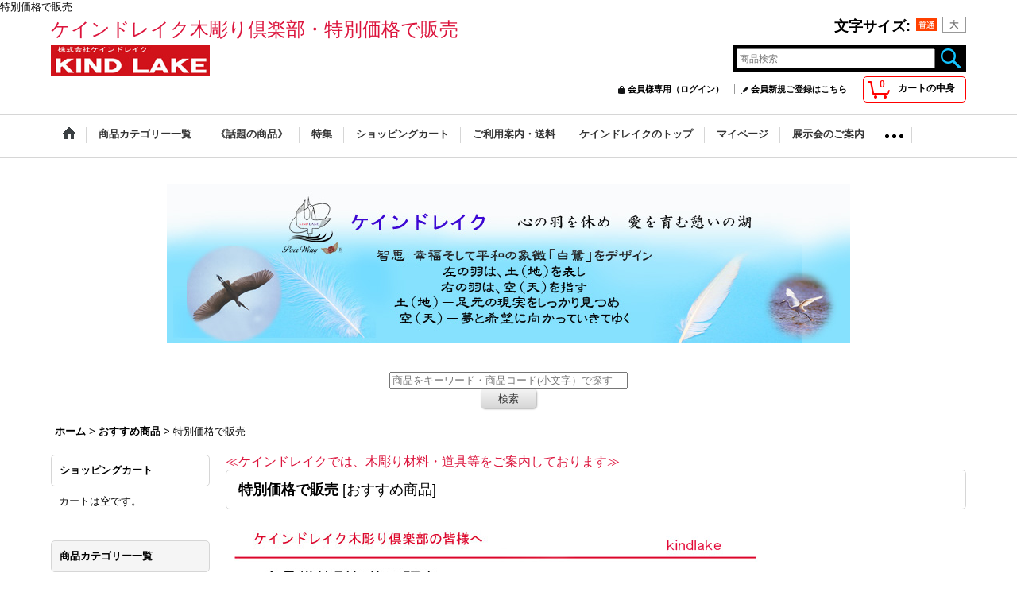

--- FILE ---
content_type: text/html; charset=UTF-8
request_url: https://kindlake.ocnk.net/product-group/32/0/normal?view=recommend
body_size: 25883
content:
<!DOCTYPE html><html lang="ja">
<head>
    <meta charset="utf-8" />
    <title>ケインドレイク木彫り倶楽部・特別価格で販売</title>
    <meta name="keywords" content="ケインドレイク木彫り倶楽部・特別価格で販売" />
    <meta name="description" content="ケインドレイク木彫り倶楽部・特別価格で販売" />
    <link rel="alternate" type="application/rss+xml" title="RSS" href="https://kindlake.ocnk.net/rss/rss.php" />
    <link rel="alternate" media="only screen and (max-width: 640px)" href="https://kindlake.ocnk.net/phone/product-group/32" />
    <link rel="canonical" href="https://kindlake.ocnk.net/product-group/32" />
    <link href="/res/layout001/style/public/font-awesome-4.7.0/css/font-awesome.min.css" rel="stylesheet" />
    <link href="https://kindlake.ocnk.net/res/layout001/style/common.css?1698389121" rel="stylesheet" type="text/css" media="all" />
    <link href="https://kindlake.ocnk.net/res/layout004/style/template.css?1811011534" rel="stylesheet" type="text/css" media="all" />
    <link href="https://kindlake.ocnk.net/res/layout001/style/jquery.fancybox.css" rel="stylesheet" type="text/css" media="all" />
    <link href="https://kindlake.ocnk.net/data/kindlake/pc/2014061114090014ee09.css?1765786096" rel="stylesheet" type="text/css" media="all" />
    <script src="https://kindlake.ocnk.net/res/layout004/js/public/jquery.js?v=420213"></script>
    <script src="https://kindlake.ocnk.net/res/layout004/js/underscore.js?v=3"></script>
    <script src="https://kindlake.ocnk.net/res/layout004/js/flipsnap.min.js"></script>
    <script src="https://kindlake.ocnk.net/res/layout004/js/pack/ocnk-min.js?1625028332"></script>
    <script src="https://kindlake.ocnk.net/res/layout004/js/pack/ranking-tab-min.js?1625028310"></script>
特別価格で販売
</head>

<body class="pickuplist_page_body widemode" id="pickuplist_page_32">
<div id="container" class="jpn_version visitor">
<div id="inner_container" class="recommend_view">

    <header role="banner">
        <div id="header_container">
            <div id="header">

                <div id="inner_header">

                    <div id="header_top" class="fix_center clearfix">
                        <div id="copy" class="header_top_800">
<p><font size="5" color="#dc143c" face="sans-serif">ケインドレイク木彫り倶楽部・特別価格で販売</font></p>
                        </div>
                        <div id="header_font_setting">
                            <div class="font_setting">
                                <span class="set_font_title">文字サイズ<span class="colon">:</span></span>
                                <span class="set_font_normal"></span><span class="set_font_large"></span>
                            </div>
                        </div>
                    </div>

                    <div id="header_middle" class="fix_center clearfix">
                        <div id="shoplogo" itemscope="itemscope" itemtype="http://schema.org/Organization">
                            <a itemprop="url" href="https://kindlake.ocnk.net">
                                <img itemprop="logo" src="https://kindlake.ocnk.net/data/kindlake/image/2ca4aef3be.jpg" width="200" height="40" alt="ケインドレイク　ONLINE SHOP" />
                            </a>
                        </div>
                        <div id="search" itemscope="itemscope" itemtype="http://schema.org/WebSite">
                            <meta itemprop="url" content="https://kindlake.ocnk.net" />
                            <form class="search_form" method="get" action="https://kindlake.ocnk.net/product-list/0/0/normal" role="search" itemprop="potentialAction" itemscope="itemscope" itemtype="http://schema.org/SearchAction">
                                <meta itemprop="target" content="https://kindlake.ocnk.net/product-list/?keyword={keyword}" />
                                <input type="search" class="largesize searchform" name="keyword" value="" placeholder="商品検索" itemprop="query-input" />
                                <span class="global_btn"><input type="image" src="https://kindlake.ocnk.net/res/layout004/img/all/btn/searchinput_017.png" alt="検索" width="30" height="25" class="searchinput_image" /></span>
                            </form>
                        </div>
                    </div>

                    <div id="header_bottom" class="fix_center clearfix">
                        <div id="carttop">
                            <div class="shopping_cart_button has_cart_popup" data-empty-text="">
                                <div class="cartbtn">
                                    <a href="https://kindlake.ocnk.net/cart">
                                        <span class="cartquantity">0</span>
                                        <span class="cartbtn_text">カートの中身</span>
                                    </a>
                                </div>
                            </div>
                        </div>

                        <div class="signin guestmember">
                            <div class="signin_box">
                                <ul>
                                    <li class="signin_top">
                                        <a href="https://kindlake.ocnk.net/member-login" class="secure_link">会員様専用（ログイン）</a>
                                    </li>
                                    <li class="register_top">
                                        <a href="https://kindlake.ocnk.net/register" class="secure_link">会員新規ご登録はこちら</a>
                                    </li>
                                </ul>
                            </div>
                        </div>
                    </div>

                </div>

                <nav role="navigation">
                    <div id="header_navigation">
                        <div id="globalnavi" class="clearfix" data-drilldown="on">
                            <ul class="fix_center clearfix pre_load_nav dropdown">
                                <li class="header_nav h_home posleft">
                                    <a href="https://kindlake.ocnk.net/" class="nav_link"><span class="nav_box"><img src="https://kindlake.ocnk.net/res/layout004/img/navi_home_bg.gif" data-x2="https://kindlake.ocnk.net/res/layout004/img/navi_home_bg_x2.gif" width="45" height="45" alt="ホーム" /></span></a>
                                </li>
                                <li class="header_nav h_category">
                                    <div class="header_category">
                                        <a href="javascript:void(0);" class="nav_link"><span class="nav_box">商品カテゴリー一覧</span></a>
                                    </div>
                                    <ul class="sub_menu">
                                        <li class="all_items">
                                            <div class="sub_menu_button">
                                                <a href="https://kindlake.ocnk.net/product-list/0/0/normal" class="item_list_link">全商品</a>
                                            </div>
                                        </li>
                                        <li class="h_maincategory183">
                                            <div class="sub_menu_button">
                                                <!-- one.content: 「能面を打つ」打ち方の基本と型紙 -->
                                                <a href="javascript:void(0);" class="parent_category">
                                                                                                        <span class="nav_text">「能面を打つ」打ち方の基本と型紙</span>
                                                </a>
                                            </div>
                                            <ul class="sub_menu">
                                                <li class="all_items">
                                                    <a href="https://kindlake.ocnk.net/product-list/183/0/normal" class="item_list_link">全商品 (「能面を打つ」打ち方の基本と型紙)</a>
                                                </li>
                                                <li class="h_subcategory184">
                                                    <a href="https://kindlake.ocnk.net/product-list/184/0/normal" class="item_list_link">
                                                                                                                <span class="nav_text">道具（彫りの道具）</span>
                                                    </a>
                                                </li>
                                                <li class="h_subcategory185">
                                                    <a href="https://kindlake.ocnk.net/product-list/185/0/normal" class="item_list_link">
                                                                                                                <span class="nav_text">道具（木取の道具）</span>
                                                    </a>
                                                </li>
                                                <li class="h_subcategory186">
                                                    <a href="https://kindlake.ocnk.net/product-list/186/0/normal" class="item_list_link">
                                                                                                                <span class="nav_text">裏面の漆塗り</span>
                                                    </a>
                                                </li>
                                                <li class="h_subcategory187">
                                                    <a href="https://kindlake.ocnk.net/product-list/187/0/normal" class="item_list_link">
                                                                                                                <span class="nav_text">下塗り</span>
                                                    </a>
                                                </li>
                                                <li class="h_subcategory188 posbottom">
                                                    <a href="https://kindlake.ocnk.net/product-list/188/0/normal" class="item_list_link">
                                                                                                                <span class="nav_text">上塗り</span>
                                                    </a>
                                                </li>
                                            </ul>
                                        </li>
                                        <li class="h_maincategory1">
                                            <div class="sub_menu_button">
                                                <!-- one.content: 面打ち【１】　彫刻道具・檜材・下塗り・上塗り -->
                                                <a href="javascript:void(0);" class="parent_category">
                                                                                                        <span class="nav_text">面打ち【１】　彫刻道具・檜材・下塗り・上塗り</span>
                                                </a>
                                            </div>
                                            <ul class="sub_menu">
                                                <li class="all_items">
                                                    <a href="https://kindlake.ocnk.net/product-list/1/0/normal" class="item_list_link">全商品 (面打ち【１】　彫刻道具・檜材・下塗り・上塗り)</a>
                                                </li>
                                                <li class="h_subcategory2">
                                                    <a href="https://kindlake.ocnk.net/product-list/2/0/normal" class="item_list_link">
                                                                                                                <span class="nav_text">面打ち　彫りの基本彫刻刀セット</span>
                                                    </a>
                                                </li>
                                                <li class="h_subcategory16">
                                                    <a href="https://kindlake.ocnk.net/product-list/16/0/normal" class="item_list_link">
                                                                                                                <span class="nav_text">面打ち   桧材・木取り・荒取り</span>
                                                    </a>
                                                </li>
                                                <li class="h_subcategory17">
                                                    <a href="https://kindlake.ocnk.net/product-list/17/0/normal" class="item_list_link">
                                                                                                                <span class="nav_text">寸法取り・裏彫り彫刻刀・デバイダー・定規</span>
                                                    </a>
                                                </li>
                                                <li class="h_subcategory19">
                                                    <a href="https://kindlake.ocnk.net/product-list/19/0/normal" class="item_list_link">
                                                                                                                <span class="nav_text">焼印・影くれ光</span>
                                                    </a>
                                                </li>
                                                <li class="h_subcategory20">
                                                    <a href="https://kindlake.ocnk.net/product-list/20/0/normal" class="item_list_link">
                                                                                                                <span class="nav_text">裏面の漆塗り・ポリサイト・まこも・砥の粉・弁柄・アンバー粉・松煙</span>
                                                    </a>
                                                </li>
                                                <li class="h_subcategory21">
                                                    <a href="https://kindlake.ocnk.net/product-list/21/0/normal" class="item_list_link">
                                                                                                                <span class="nav_text">漆塗り用筆・補修・木粉</span>
                                                    </a>
                                                </li>
                                                <li class="h_subcategory22">
                                                    <a href="https://kindlake.ocnk.net/product-list/22/0/normal" class="item_list_link">
                                                                                                                <span class="nav_text">下地塗り基本セット・乳鉢・にかわ・ポリサイト</span>
                                                    </a>
                                                </li>
                                                <li class="h_subcategory23">
                                                    <a href="https://kindlake.ocnk.net/product-list/23/0/normal" class="item_list_link">
                                                                                                                <span class="nav_text">下地塗り用筆・たたき筆・平筆</span>
                                                    </a>
                                                </li>
                                                <li class="h_subcategory24">
                                                    <a href="https://kindlake.ocnk.net/product-list/24/0/normal" class="item_list_link">
                                                                                                                <span class="nav_text">上塗り基本セット・朱土・岩群緑・黄土・ルイセイ・乳鉢・胡粉・にかわ</span>
                                                    </a>
                                                </li>
                                                <li class="h_subcategory130 posbottom">
                                                    <a href="https://kindlake.ocnk.net/product-list/130/0/normal" class="item_list_link">
                                                                                                                <span class="nav_text">上塗り筆・毛がき筆・刷毛目筆・かくし筆</span>
                                                    </a>
                                                </li>
                                            </ul>
                                        </li>
                                        <li class="h_maincategory141">
                                            <div class="sub_menu_button">
                                                <!-- one.content: 面打ち【２】　胡粉・彩色絵具・螺青・メッキ・髭・額・袋 -->
                                                <a href="javascript:void(0);" class="parent_category">
                                                                                                        <span class="nav_text">面打ち【２】　胡粉・彩色絵具・螺青・メッキ・髭・額・袋</span>
                                                </a>
                                            </div>
                                            <ul class="sub_menu">
                                                <li class="all_items">
                                                    <a href="https://kindlake.ocnk.net/product-list/141/0/normal" class="item_list_link">全商品 (面打ち【２】　胡粉・彩色絵具・螺青・メッキ・髭・額・袋)</a>
                                                </li>
                                                <li class="h_subcategory143">
                                                    <a href="https://kindlake.ocnk.net/product-list/143/0/normal" class="item_list_link">
                                                                                                                <span class="nav_text">盛り上げ胡粉・上塗り胡粉・にかわ・胡粉ならし</span>
                                                    </a>
                                                </li>
                                                <li class="h_subcategory142">
                                                    <a href="https://kindlake.ocnk.net/product-list/142/0/normal" class="item_list_link">
                                                                                                                <span class="nav_text">水乾板流し顔料・ルイ青・しゃもじ</span>
                                                    </a>
                                                </li>
                                                <li class="h_subcategory145">
                                                    <a href="https://kindlake.ocnk.net/product-list/145/0/normal" class="item_list_link">
                                                                                                                <span class="nav_text">水干顔料・天然煤液</span>
                                                    </a>
                                                </li>
                                                <li class="h_subcategory146">
                                                    <a href="https://kindlake.ocnk.net/product-list/146/0/normal" class="item_list_link">
                                                                                                                <span class="nav_text">面打ち顔彩　８色セット ・彩色絵具</span>
                                                    </a>
                                                </li>
                                                <li class="h_subcategory144">
                                                    <a href="https://kindlake.ocnk.net/product-list/144/0/normal" class="item_list_link">
                                                                                                                <span class="nav_text">顔彩絵具セット・鉄鉢</span>
                                                    </a>
                                                </li>
                                                <li class="h_subcategory147">
                                                    <a href="https://kindlake.ocnk.net/product-list/147/0/normal" class="item_list_link">
                                                                                                                <span class="nav_text">彩色墨・天然煤液（チャン）・濃赤墨・黄口朱・黒墨・彩色六色墨・面双硯・ぼかし</span>
                                                    </a>
                                                </li>
                                                <li class="h_subcategory148">
                                                    <a href="https://kindlake.ocnk.net/product-list/148/0/normal" class="item_list_link">
                                                                                                                <span class="nav_text">金メッキ道具・銅板・純金泥・尉面用馬毛・目型用具</span>
                                                    </a>
                                                </li>
                                                <li class="h_subcategory149">
                                                    <a href="https://kindlake.ocnk.net/product-list/149/0/normal" class="item_list_link">
                                                                                                                <span class="nav_text">能面額・影くれ光</span>
                                                    </a>
                                                </li>
                                                <li class="h_subcategory150">
                                                    <a href="https://kindlake.ocnk.net/product-list/150/0/normal" class="item_list_link">
                                                                                                                <span class="nav_text">能面箱</span>
                                                    </a>
                                                </li>
                                                <li class="h_subcategory151">
                                                    <a href="https://kindlake.ocnk.net/product-list/151/0/normal" class="item_list_link">
                                                                                                                <span class="nav_text">能面袋</span>
                                                    </a>
                                                </li>
                                                <li class="h_subcategory152 posbottom">
                                                    <a href="https://kindlake.ocnk.net/product-list/152/0/normal" class="item_list_link">
                                                                                                                <span class="nav_text">面紐・ループタイ・キーホルダー</span>
                                                    </a>
                                                </li>
                                            </ul>
                                        </li>
                                        <li class="h_maincategory3">
                                            <div class="sub_menu_button">
                                                <!-- one.content: 仏像彫刻 -->
                                                <a href="javascript:void(0);" class="parent_category">
                                                                                                        <span class="nav_text">仏像彫刻</span>
                                                </a>
                                            </div>
                                            <ul class="sub_menu">
                                                <li class="all_items">
                                                    <a href="https://kindlake.ocnk.net/product-list/3/0/normal" class="item_list_link">全商品 (仏像彫刻)</a>
                                                </li>
                                                <li class="h_subcategory36">
                                                    <a href="https://kindlake.ocnk.net/product-list/36/0/normal" class="item_list_link">
                                                                                                                <span class="nav_text">仏像彫刻用 木地</span>
                                                    </a>
                                                </li>
                                                <li class="h_subcategory35">
                                                    <a href="https://kindlake.ocnk.net/product-list/35/0/normal" class="item_list_link">
                                                                                                                <span class="nav_text">仏像彫刻用 　台座</span>
                                                    </a>
                                                </li>
                                                <li class="h_subcategory37">
                                                    <a href="https://kindlake.ocnk.net/product-list/37/0/normal" class="item_list_link">
                                                                                                                <span class="nav_text">仏像彫刻刀・のみ・電動木彫機</span>
                                                    </a>
                                                </li>
                                                <li class="h_subcategory38">
                                                    <a href="https://kindlake.ocnk.net/product-list/38/0/normal" class="item_list_link">
                                                                                                                <span class="nav_text">肉ケイ珠・白毫・トースカン・用具</span>
                                                    </a>
                                                </li>
                                                <li class="h_subcategory41">
                                                    <a href="https://kindlake.ocnk.net/product-list/41/0/normal" class="item_list_link">
                                                                                                                <span class="nav_text">截金用具・金箔・箔盤・型抜</span>
                                                    </a>
                                                </li>
                                                <li class="h_subcategory39 posbottom">
                                                    <a href="https://kindlake.ocnk.net/product-list/39/0/normal" class="item_list_link">
                                                                                                                <span class="nav_text">顔彩・岩絵の具</span>
                                                    </a>
                                                </li>
                                            </ul>
                                        </li>
                                        <li class="h_maincategory4">
                                            <div class="sub_menu_button">
                                                <!-- one.content: 木彫り材料 -->
                                                <a href="javascript:void(0);" class="parent_category">
                                                                                                        <span class="nav_text">木彫り材料</span>
                                                </a>
                                            </div>
                                            <ul class="sub_menu">
                                                <li class="all_items">
                                                    <a href="https://kindlake.ocnk.net/product-list/4/0/normal" class="item_list_link">全商品 (木彫り材料)</a>
                                                </li>
                                                <li class="h_subcategory77">
                                                    <a href="https://kindlake.ocnk.net/product-list/77/0/normal" class="item_list_link">
                                                                                                                <span class="nav_text">Ｐ４　ティッシュボックス・ロールペーパースタンド</span>
                                                    </a>
                                                </li>
                                                <li class="h_subcategory113">
                                                    <a href="https://kindlake.ocnk.net/product-list/113/0/normal" class="item_list_link">
                                                                                                                <span class="nav_text">Ｐ５　屑入・ブック型小箱</span>
                                                    </a>
                                                </li>
                                                <li class="h_subcategory79">
                                                    <a href="https://kindlake.ocnk.net/product-list/79/0/normal" class="item_list_link">
                                                                                                                <span class="nav_text">Ｐ６　木彫小箱・おしゃれ小箱ハーブ・印鑑ケース</span>
                                                    </a>
                                                </li>
                                                <li class="h_subcategory80">
                                                    <a href="https://kindlake.ocnk.net/product-list/80/0/normal" class="item_list_link">
                                                                                                                <span class="nav_text">Ｐ７　手鏡・姫鏡・置き鏡</span>
                                                    </a>
                                                </li>
                                                <li class="h_subcategory89">
                                                    <a href="https://kindlake.ocnk.net/product-list/89/0/normal" class="item_list_link">
                                                                                                                <span class="nav_text">Ｐ8・9　掛け鏡</span>
                                                    </a>
                                                </li>
                                                <li class="h_subcategory81">
                                                    <a href="https://kindlake.ocnk.net/product-list/81/0/normal" class="item_list_link">
                                                                                                                <span class="nav_text">Ｐ10　角盆・手付盆・おもてなし盆・四角盆</span>
                                                    </a>
                                                </li>
                                                <li class="h_subcategory114">
                                                    <a href="https://kindlake.ocnk.net/product-list/114/0/normal" class="item_list_link">
                                                                                                                <span class="nav_text">Ｐ11　丸盆・茶たく・銘々皿</span>
                                                    </a>
                                                </li>
                                                <li class="h_subcategory105">
                                                    <a href="https://kindlake.ocnk.net/product-list/105/0/normal" class="item_list_link">
                                                                                                                <span class="nav_text">Ｐ12　おしぼり皿・スプーンたて・スプーン置き</span>
                                                    </a>
                                                </li>
                                                <li class="h_subcategory83">
                                                    <a href="https://kindlake.ocnk.net/product-list/83/0/normal" class="item_list_link">
                                                                                                                <span class="nav_text">Ｐ13　調味料入れ・おかもち・箸置き・食器用ニス</span>
                                                    </a>
                                                </li>
                                                <li class="h_subcategory106">
                                                    <a href="https://kindlake.ocnk.net/product-list/106/0/normal" class="item_list_link">
                                                                                                                <span class="nav_text">Ｐ14　なべ敷・まな板</span>
                                                    </a>
                                                </li>
                                                <li class="h_subcategory84">
                                                    <a href="https://kindlake.ocnk.net/product-list/84/0/normal" class="item_list_link">
                                                                                                                <span class="nav_text">Ｐ15　コースター・ナフキン立て</span>
                                                    </a>
                                                </li>
                                                <li class="h_subcategory99">
                                                    <a href="https://kindlake.ocnk.net/product-list/99/0/normal" class="item_list_link">
                                                                                                                <span class="nav_text">Ｐ16　ヨージ入れ・飾り棚</span>
                                                    </a>
                                                </li>
                                                <li class="h_subcategory85">
                                                    <a href="https://kindlake.ocnk.net/product-list/85/0/normal" class="item_list_link">
                                                                                                                <span class="nav_text">Ｐ17　表札・伝言板・ドア飾り</span>
                                                    </a>
                                                </li>
                                                <li class="h_subcategory107">
                                                    <a href="https://kindlake.ocnk.net/product-list/107/0/normal" class="item_list_link">
                                                                                                                <span class="nav_text">Ｐ18　キーラック・小物掛け・木製フック・マスク掛け</span>
                                                    </a>
                                                </li>
                                                <li class="h_subcategory86">
                                                    <a href="https://kindlake.ocnk.net/product-list/86/0/normal" class="item_list_link">
                                                                                                                <span class="nav_text">Ｐ19　はがき・写真額・帽子掛け・アニマルスタンド</span>
                                                    </a>
                                                </li>
                                                <li class="h_subcategory115">
                                                    <a href="https://kindlake.ocnk.net/product-list/115/0/normal" class="item_list_link">
                                                                                                                <span class="nav_text">Ｐ20　メガネ置き・リモコンスタンド・スマホスタンド</span>
                                                    </a>
                                                </li>
                                                <li class="h_subcategory88">
                                                    <a href="https://kindlake.ocnk.net/product-list/88/0/normal" class="item_list_link">
                                                                                                                <span class="nav_text">Ｐ21　状差し・マガジンラック</span>
                                                    </a>
                                                </li>
                                                <li class="h_subcategory87">
                                                    <a href="https://kindlake.ocnk.net/product-list/87/0/normal" class="item_list_link">
                                                                                                                <span class="nav_text">Ｐ22・23　タオル掛け</span>
                                                    </a>
                                                </li>
                                                <li class="h_subcategory102">
                                                    <a href="https://kindlake.ocnk.net/product-list/102/0/normal" class="item_list_link">
                                                                                                                <span class="nav_text">Ｐ24・25・26　温度計・湿度計</span>
                                                    </a>
                                                </li>
                                                <li class="h_subcategory90">
                                                    <a href="https://kindlake.ocnk.net/product-list/90/0/normal" class="item_list_link">
                                                                                                                <span class="nav_text">Ｐ27　おしゃれ時計(1) ・置き時計</span>
                                                    </a>
                                                </li>
                                                <li class="h_subcategory120">
                                                    <a href="https://kindlake.ocnk.net/product-list/120/0/normal" class="item_list_link">
                                                                                                                <span class="nav_text">Ｐ28　おしゃれ時計(2)</span>
                                                    </a>
                                                </li>
                                                <li class="h_subcategory82">
                                                    <a href="https://kindlake.ocnk.net/product-list/82/0/normal" class="item_list_link">
                                                                                                                <span class="nav_text">Ｐ29　おしゃれ時計(3)</span>
                                                    </a>
                                                </li>
                                                <li class="h_subcategory91">
                                                    <a href="https://kindlake.ocnk.net/product-list/91/0/normal" class="item_list_link">
                                                                                                                <span class="nav_text">Ｐ30・31　掛け時計・針時計</span>
                                                    </a>
                                                </li>
                                                <li class="h_subcategory170">
                                                    <a href="https://kindlake.ocnk.net/product-list/170/0/normal" class="item_list_link">
                                                                                                                <span class="nav_text">Ｐ32・33　≪時計器具・温度計器具≫</span>
                                                    </a>
                                                </li>
                                                <li class="h_subcategory122">
                                                    <a href="https://kindlake.ocnk.net/product-list/122/0/normal" class="item_list_link">
                                                                                                                <span class="nav_text">Ｐ34・35　灯りをください・電気スタンド・花台</span>
                                                    </a>
                                                </li>
                                                <li class="h_subcategory123">
                                                    <a href="https://kindlake.ocnk.net/product-list/123/0/normal" class="item_list_link">
                                                                                                                <span class="nav_text">Ｐ36　飾りレリーフ・少女</span>
                                                    </a>
                                                </li>
                                                <li class="h_subcategory121">
                                                    <a href="https://kindlake.ocnk.net/product-list/121/0/normal" class="item_list_link">
                                                                                                                <span class="nav_text">Ｐ37　飾りレリーフ・飾り額・花台</span>
                                                    </a>
                                                </li>
                                                <li class="h_subcategory171 posbottom">
                                                    <a href="https://kindlake.ocnk.net/product-list/171/0/normal" class="item_list_link">
                                                                                                                <span class="nav_text">Ｐ38　森の小人たち・犬のコート掛け</span>
                                                    </a>
                                                </li>
                                            </ul>
                                        </li>
                                        <li class="h_maincategory190">
                                            <div class="sub_menu_button">
                                                <!-- one.content: Ｐ34・35　灯りをください・電気スタンド -->
                                                <a href="https://kindlake.ocnk.net/product-list/190/0/normal" class="item_list_link">
                                                                                                        <span class="nav_text">Ｐ34・35　灯りをください・電気スタンド</span>
                                                </a>
                                            </div>
                                        </li>
                                        <li class="h_maincategory159">
                                            <div class="sub_menu_button">
                                                <!-- one.content: Ｐ39　レリーフ・角材・羽子板 -->
                                                <a href="https://kindlake.ocnk.net/product-list/159/0/normal" class="item_list_link">
                                                                                                        <span class="nav_text">Ｐ39　レリーフ・角材・羽子板</span>
                                                </a>
                                            </div>
                                        </li>
                                        <li class="h_maincategory160">
                                            <div class="sub_menu_button">
                                                <!-- one.content: ブローチ　ペンダント -->
                                                <a href="javascript:void(0);" class="parent_category">
                                                                                                        <span class="nav_text">ブローチ　ペンダント</span>
                                                </a>
                                            </div>
                                            <ul class="sub_menu">
                                                <li class="all_items">
                                                    <a href="https://kindlake.ocnk.net/product-list/160/0/normal" class="item_list_link">全商品 (ブローチ　ペンダント)</a>
                                                </li>
                                                <li class="h_subcategory161">
                                                    <a href="https://kindlake.ocnk.net/product-list/161/0/normal" class="item_list_link">
                                                                                                                <span class="nav_text">Ｐ40　ブローチ(1)　リボン・葉・小花</span>
                                                    </a>
                                                </li>
                                                <li class="h_subcategory163">
                                                    <a href="https://kindlake.ocnk.net/product-list/163/0/normal" class="item_list_link">
                                                                                                                <span class="nav_text">Ｐ41　ブローチ(2)　猫・犬・福ろう他</span>
                                                    </a>
                                                </li>
                                                <li class="h_subcategory164">
                                                    <a href="https://kindlake.ocnk.net/product-list/164/0/normal" class="item_list_link">
                                                                                                                <span class="nav_text">Ｐ42　ブローチ(3)　カラー・どんぐり・四季のバラ他</span>
                                                    </a>
                                                </li>
                                                <li class="h_subcategory172">
                                                    <a href="https://kindlake.ocnk.net/product-list/172/0/normal" class="item_list_link">
                                                                                                                <span class="nav_text">Ｐ43　ブローチ(4)　チューリップ・桜・ひまわり・すずらん他</span>
                                                    </a>
                                                </li>
                                                <li class="h_subcategory173">
                                                    <a href="https://kindlake.ocnk.net/product-list/173/0/normal" class="item_list_link">
                                                                                                                <span class="nav_text">Ｐ44　ブローチ(5)　クリスマス・ハロウィン・雪だるま他</span>
                                                    </a>
                                                </li>
                                                <li class="h_subcategory165 posbottom">
                                                    <a href="https://kindlake.ocnk.net/product-list/165/0/normal" class="item_list_link">
                                                                                                                <span class="nav_text">Ｐ45　ペンダント・キーホルダー金具</span>
                                                    </a>
                                                </li>
                                            </ul>
                                        </li>
                                        <li class="h_maincategory6">
                                            <div class="sub_menu_button">
                                                <!-- one.content: 節　句 -->
                                                <a href="javascript:void(0);" class="parent_category">
                                                                                                        <span class="nav_text">節　句</span>
                                                </a>
                                            </div>
                                            <ul class="sub_menu">
                                                <li class="all_items">
                                                    <a href="https://kindlake.ocnk.net/product-list/6/0/normal" class="item_list_link">全商品 (節　句)</a>
                                                </li>
                                                <li class="h_subcategory96">
                                                    <a href="https://kindlake.ocnk.net/product-list/96/0/normal" class="item_list_link">
                                                                                                                <span class="nav_text">Ｐ46・47　弥生の節句</span>
                                                    </a>
                                                </li>
                                                <li class="h_subcategory100 posbottom">
                                                    <a href="https://kindlake.ocnk.net/product-list/100/0/normal" class="item_list_link">
                                                                                                                <span class="nav_text">Ｐ48・49　端午の節句</span>
                                                    </a>
                                                </li>
                                            </ul>
                                        </li>
                                        <li class="h_maincategory166">
                                            <div class="sub_menu_button">
                                                <!-- one.content: 木のクリスマス -->
                                                <a href="javascript:void(0);" class="parent_category">
                                                                                                        <span class="nav_text">木のクリスマス</span>
                                                </a>
                                            </div>
                                            <ul class="sub_menu">
                                                <li class="all_items">
                                                    <a href="https://kindlake.ocnk.net/product-list/166/0/normal" class="item_list_link">全商品 (木のクリスマス)</a>
                                                </li>
                                                <li class="h_subcategory167">
                                                    <a href="https://kindlake.ocnk.net/product-list/167/0/normal" class="item_list_link">
                                                                                                                <span class="nav_text">P50・51　木のクリスマス[１]</span>
                                                    </a>
                                                </li>
                                                <li class="h_subcategory168">
                                                    <a href="https://kindlake.ocnk.net/product-list/168/0/normal" class="item_list_link">
                                                                                                                <span class="nav_text">P52・53　木のクリスマス[２]</span>
                                                    </a>
                                                </li>
                                                <li class="h_subcategory179">
                                                    <a href="https://kindlake.ocnk.net/product-list/179/0/normal" class="item_list_link">
                                                                                                                <span class="nav_text">P54　木のクリスマス[３]</span>
                                                    </a>
                                                </li>
                                                <li class="h_subcategory189 posbottom">
                                                    <a href="https://kindlake.ocnk.net/product-list/189/0/normal" class="item_list_link">
                                                                                                                <span class="nav_text">木のクリスマス　ブローチ</span>
                                                    </a>
                                                </li>
                                            </ul>
                                        </li>
                                        <li class="h_maincategory169">
                                            <div class="sub_menu_button">
                                                <!-- one.content: Ｐ55　ハロウイン -->
                                                <a href="https://kindlake.ocnk.net/product-list/169/0/normal" class="item_list_link">
                                                                                                        <span class="nav_text">Ｐ55　ハロウイン</span>
                                                </a>
                                            </div>
                                        </li>
                                        <li class="h_maincategory174">
                                            <div class="sub_menu_button">
                                                <!-- one.content: 干支・歳神様 -->
                                                <a href="javascript:void(0);" class="parent_category">
                                                                                                        <span class="nav_text">干支・歳神様</span>
                                                </a>
                                            </div>
                                            <ul class="sub_menu">
                                                <li class="all_items">
                                                    <a href="https://kindlake.ocnk.net/product-list/174/0/normal" class="item_list_link">全商品 (干支・歳神様)</a>
                                                </li>
                                                <li class="h_subcategory175">
                                                    <a href="https://kindlake.ocnk.net/product-list/175/0/normal" class="item_list_link">
                                                                                                                <span class="nav_text">Ｐ56・57　干支　(1)(2)</span>
                                                    </a>
                                                </li>
                                                <li class="h_subcategory177">
                                                    <a href="https://kindlake.ocnk.net/product-list/177/0/normal" class="item_list_link">
                                                                                                                <span class="nav_text">Ｐ58　干支　(3)</span>
                                                    </a>
                                                </li>
                                                <li class="h_subcategory176 posbottom">
                                                    <a href="https://kindlake.ocnk.net/product-list/176/0/normal" class="item_list_link">
                                                                                                                <span class="nav_text">Ｐ59　歳神さま　干支</span>
                                                    </a>
                                                </li>
                                            </ul>
                                        </li>
                                        <li class="h_maincategory9">
                                            <div class="sub_menu_button">
                                                <!-- one.content: 木彫り用具 -->
                                                <a href="javascript:void(0);" class="parent_category">
                                                                                                        <span class="nav_text">木彫り用具</span>
                                                </a>
                                            </div>
                                            <ul class="sub_menu">
                                                <li class="all_items">
                                                    <a href="https://kindlake.ocnk.net/product-list/9/0/normal" class="item_list_link">全商品 (木彫り用具)</a>
                                                </li>
                                                <li class="h_subcategory74">
                                                    <a href="https://kindlake.ocnk.net/product-list/74/0/normal" class="item_list_link">
                                                                                                                <span class="nav_text">P60　楽珍キーパー・ペーパー・ボンド</span>
                                                    </a>
                                                </li>
                                                <li class="h_subcategory73">
                                                    <a href="https://kindlake.ocnk.net/product-list/73/0/normal" class="item_list_link">
                                                                                                                <span class="nav_text">P61　梨地刀・木槌・ブローチピン・ループタイ</span>
                                                    </a>
                                                </li>
                                                <li class="h_subcategory75">
                                                    <a href="https://kindlake.ocnk.net/product-list/75/0/normal" class="item_list_link">
                                                                                                                <span class="nav_text">Ｐ62　うるし刷毛・刷り込み刷毛</span>
                                                    </a>
                                                </li>
                                                <li class="h_subcategory76 posbottom">
                                                    <a href="https://kindlake.ocnk.net/product-list/76/0/normal" class="item_list_link">
                                                                                                                <span class="nav_text">P63　彩色筆・オイル刷毛</span>
                                                    </a>
                                                </li>
                                            </ul>
                                        </li>
                                        <li class="h_maincategory8">
                                            <div class="sub_menu_button">
                                                <!-- one.content: 塗  料 -->
                                                <a href="javascript:void(0);" class="parent_category">
                                                                                                        <span class="nav_text">塗  料</span>
                                                </a>
                                            </div>
                                            <ul class="sub_menu">
                                                <li class="all_items">
                                                    <a href="https://kindlake.ocnk.net/product-list/8/0/normal" class="item_list_link">全商品 (塗  料)</a>
                                                </li>
                                                <li class="h_subcategory71">
                                                    <a href="https://kindlake.ocnk.net/product-list/71/0/normal" class="item_list_link">
                                                                                                                <span class="nav_text">Ｐ64　ポアーステイン</span>
                                                    </a>
                                                </li>
                                                <li class="h_subcategory70">
                                                    <a href="https://kindlake.ocnk.net/product-list/70/0/normal" class="item_list_link">
                                                                                                                <span class="nav_text">Ｐ65　調合塗料</span>
                                                    </a>
                                                </li>
                                                <li class="h_subcategory72 posbottom">
                                                    <a href="https://kindlake.ocnk.net/product-list/72/0/normal" class="item_list_link">
                                                                                                                <span class="nav_text">Ｐ66・67　木彫りオイル・木彫りワックス・工芸うるし・顔彩・うすめ液等</span>
                                                    </a>
                                                </li>
                                            </ul>
                                        </li>
                                        <li class="h_maincategory180">
                                            <div class="sub_menu_button">
                                                <!-- one.content: P68・69・70　初めての木彫り・彫りの練習・お月見・思い出作品 -->
                                                <a href="https://kindlake.ocnk.net/product-list/180/0/normal" class="item_list_link">
                                                                                                        <span class="nav_text">P68・69・70　初めての木彫り・彫りの練習・お月見・思い出作品</span>
                                                </a>
                                            </div>
                                        </li>
                                        <li class="h_maincategory10">
                                            <div class="sub_menu_button">
                                                <!-- one.content: 野鳥彫刻 -->
                                                <a href="javascript:void(0);" class="parent_category">
                                                                                                        <span class="nav_text">野鳥彫刻</span>
                                                </a>
                                            </div>
                                            <ul class="sub_menu">
                                                <li class="all_items">
                                                    <a href="https://kindlake.ocnk.net/product-list/10/0/normal" class="item_list_link">全商品 (野鳥彫刻)</a>
                                                </li>
                                                <li class="h_subcategory65">
                                                    <a href="https://kindlake.ocnk.net/product-list/65/0/normal" class="item_list_link">
                                                                                                                <span class="nav_text">木地</span>
                                                    </a>
                                                </li>
                                                <li class="h_subcategory112">
                                                    <a href="https://kindlake.ocnk.net/product-list/112/0/normal" class="item_list_link">
                                                                                                                <span class="nav_text">ヤスリ・小刀・ナイフ</span>
                                                    </a>
                                                </li>
                                                <li class="h_subcategory66">
                                                    <a href="https://kindlake.ocnk.net/product-list/66/0/normal" class="item_list_link">
                                                                                                                <span class="nav_text">電動グラインダー・バーニング</span>
                                                    </a>
                                                </li>
                                                <li class="h_subcategory129">
                                                    <a href="https://kindlake.ocnk.net/product-list/129/0/normal" class="item_list_link">
                                                                                                                <span class="nav_text">マイペンα　焼きごて</span>
                                                    </a>
                                                </li>
                                                <li class="h_subcategory67">
                                                    <a href="https://kindlake.ocnk.net/product-list/67/0/normal" class="item_list_link">
                                                                                                                <span class="nav_text">バードアイ・足・アートナイフ</span>
                                                    </a>
                                                </li>
                                                <li class="h_subcategory110 posbottom">
                                                    <a href="https://kindlake.ocnk.net/product-list/110/0/normal" class="item_list_link">
                                                                                                                <span class="nav_text">彩色用具</span>
                                                    </a>
                                                </li>
                                            </ul>
                                        </li>
                                        <li class="h_maincategory11">
                                            <div class="sub_menu_button">
                                                <!-- one.content: 書籍 -->
                                                <a href="javascript:void(0);" class="parent_category">
                                                                                                        <span class="nav_text">書籍</span>
                                                </a>
                                            </div>
                                            <ul class="sub_menu">
                                                <li class="all_items">
                                                    <a href="https://kindlake.ocnk.net/product-list/11/0/normal" class="item_list_link">全商品 (書籍)</a>
                                                </li>
                                                <li class="h_subcategory158">
                                                    <a href="https://kindlake.ocnk.net/product-list/158/0/normal" class="item_list_link">
                                                                                                                <span class="nav_text">堀安右衞門所蔵能面型紙集</span>
                                                    </a>
                                                </li>
                                                <li class="h_subcategory60">
                                                    <a href="https://kindlake.ocnk.net/product-list/60/0/normal" class="item_list_link">
                                                                                                                <span class="nav_text">面打ち書籍</span>
                                                    </a>
                                                </li>
                                                <li class="h_subcategory132">
                                                    <a href="https://kindlake.ocnk.net/product-list/132/0/normal" class="item_list_link">
                                                                                                                <span class="nav_text">魚町　能面・狂言面</span>
                                                    </a>
                                                </li>
                                                <li class="h_subcategory61">
                                                    <a href="https://kindlake.ocnk.net/product-list/61/0/normal" class="item_list_link">
                                                                                                                <span class="nav_text">仏像書籍</span>
                                                    </a>
                                                </li>
                                                <li class="h_subcategory63">
                                                    <a href="https://kindlake.ocnk.net/product-list/63/0/normal" class="item_list_link">
                                                                                                                <span class="nav_text">木彫り書籍</span>
                                                    </a>
                                                </li>
                                                <li class="h_subcategory64 posbottom">
                                                    <a href="https://kindlake.ocnk.net/product-list/64/0/normal" class="item_list_link">
                                                                                                                <span class="nav_text">野鳥書籍</span>
                                                    </a>
                                                </li>
                                            </ul>
                                        </li>
                                        <li class="h_maincategory13">
                                            <div class="sub_menu_button">
                                                <!-- one.content: 彫刻刀　安来鋼super -->
                                                <a href="javascript:void(0);" class="parent_category">
                                                                                                        <span class="nav_text">彫刻刀　安来鋼super</span>
                                                </a>
                                            </div>
                                            <ul class="sub_menu">
                                                <li class="all_items">
                                                    <a href="https://kindlake.ocnk.net/product-list/13/0/normal" class="item_list_link">全商品 (彫刻刀　安来鋼super)</a>
                                                </li>
                                                <li class="h_subcategory44">
                                                    <a href="https://kindlake.ocnk.net/product-list/44/0/normal" class="item_list_link">
                                                                                                                <span class="nav_text">Ｐ80  丸型・深丸・浅丸型・Ｕ字刀</span>
                                                    </a>
                                                </li>
                                                <li class="h_subcategory45">
                                                    <a href="https://kindlake.ocnk.net/product-list/45/0/normal" class="item_list_link">
                                                                                                                <span class="nav_text">Ｐ81  極浅丸・平・間透</span>
                                                    </a>
                                                </li>
                                                <li class="h_subcategory46">
                                                    <a href="https://kindlake.ocnk.net/product-list/46/0/normal" class="item_list_link">
                                                                                                                <span class="nav_text">Ｐ82  彫刻刀　印刀型　ナギナタ型　剣型　クリ小刀</span>
                                                    </a>
                                                </li>
                                                <li class="h_subcategory47 posbottom">
                                                    <a href="https://kindlake.ocnk.net/product-list/47/0/normal" class="item_list_link">
                                                                                                                <span class="nav_text">Ｐ83  三角　彫刻刀皮ケース</span>
                                                    </a>
                                                </li>
                                            </ul>
                                        </li>
                                        <li class="h_maincategory14">
                                            <div class="sub_menu_button">
                                                <!-- one.content: 彫刻刀　ハイス鋼HSS -->
                                                <a href="javascript:void(0);" class="parent_category">
                                                                                                        <span class="nav_text">彫刻刀　ハイス鋼HSS</span>
                                                </a>
                                            </div>
                                            <ul class="sub_menu">
                                                <li class="all_items">
                                                    <a href="https://kindlake.ocnk.net/product-list/14/0/normal" class="item_list_link">全商品 (彫刻刀　ハイス鋼HSS)</a>
                                                </li>
                                                <li class="h_subcategory48">
                                                    <a href="https://kindlake.ocnk.net/product-list/48/0/normal" class="item_list_link">
                                                                                                                <span class="nav_text">丸・浅丸・極浅丸</span>
                                                    </a>
                                                </li>
                                                <li class="h_subcategory49 posbottom">
                                                    <a href="https://kindlake.ocnk.net/product-list/49/0/normal" class="item_list_link">
                                                                                                                <span class="nav_text">間透・平・印刀・ナギナタ・三角</span>
                                                    </a>
                                                </li>
                                            </ul>
                                        </li>
                                        <li class="h_maincategory26">
                                            <div class="sub_menu_button">
                                                <!-- one.content: つきのみ小道具朴柄 -->
                                                <a href="javascript:void(0);" class="parent_category">
                                                                                                        <span class="nav_text">つきのみ小道具朴柄</span>
                                                </a>
                                            </div>
                                            <ul class="sub_menu">
                                                <li class="all_items">
                                                    <a href="https://kindlake.ocnk.net/product-list/26/0/normal" class="item_list_link">全商品 (つきのみ小道具朴柄)</a>
                                                </li>
                                                <li class="h_subcategory52">
                                                    <a href="https://kindlake.ocnk.net/product-list/52/0/normal" class="item_list_link">
                                                                                                                <span class="nav_text">つきのみ小道具朴柄　丸・浅丸・極浅丸・極浅丸曲・面打ち用丸曲</span>
                                                    </a>
                                                </li>
                                                <li class="h_subcategory53 posbottom">
                                                    <a href="https://kindlake.ocnk.net/product-list/53/0/normal" class="item_list_link">
                                                                                                                <span class="nav_text">つきのみ小道具朴柄　間透・平・印刀・ナギナタ・へり上がり・三角・外鋼</span>
                                                    </a>
                                                </li>
                                            </ul>
                                        </li>
                                        <li class="h_maincategory30">
                                            <div class="sub_menu_button">
                                                <!-- one.content: 木彫つきのみたたき -->
                                                <a href="javascript:void(0);" class="parent_category">
                                                                                                        <span class="nav_text">木彫つきのみたたき</span>
                                                </a>
                                            </div>
                                            <ul class="sub_menu">
                                                <li class="all_items">
                                                    <a href="https://kindlake.ocnk.net/product-list/30/0/normal" class="item_list_link">全商品 (木彫つきのみたたき)</a>
                                                </li>
                                                <li class="h_subcategory54 posbottom">
                                                    <a href="https://kindlake.ocnk.net/product-list/54/0/normal" class="item_list_link">
                                                                                                                <span class="nav_text">Ｐ84  丸・浅丸・極浅丸・平・間透・三角</span>
                                                    </a>
                                                </li>
                                            </ul>
                                        </li>
                                        <li class="h_maincategory31">
                                            <div class="sub_menu_button">
                                                <!-- one.content: 木彫たたきのみ -->
                                                <a href="javascript:void(0);" class="parent_category">
                                                                                                        <span class="nav_text">木彫たたきのみ</span>
                                                </a>
                                            </div>
                                            <ul class="sub_menu">
                                                <li class="all_items">
                                                    <a href="https://kindlake.ocnk.net/product-list/31/0/normal" class="item_list_link">全商品 (木彫たたきのみ)</a>
                                                </li>
                                                <li class="h_subcategory55 posbottom">
                                                    <a href="https://kindlake.ocnk.net/product-list/55/0/normal" class="item_list_link">
                                                                                                                <span class="nav_text">Ｐ85  たたきのみ　丸・丸曲・浅丸・極浅丸・平・平型長柄・三角・へり上がり</span>
                                                    </a>
                                                </li>
                                            </ul>
                                        </li>
                                        <li class="h_maincategory138">
                                            <div class="sub_menu_button">
                                                <!-- one.content: へり上がり -->
                                                <a href="https://kindlake.ocnk.net/product-list/138/0/normal" class="item_list_link">
                                                                                                        <span class="nav_text">へり上がり</span>
                                                </a>
                                            </div>
                                        </li>
                                        <li class="h_maincategory32">
                                            <div class="sub_menu_button">
                                                <!-- one.content: 彫刻刀セット -->
                                                <a href="javascript:void(0);" class="parent_category">
                                                                                                        <span class="nav_text">彫刻刀セット</span>
                                                </a>
                                            </div>
                                            <ul class="sub_menu">
                                                <li class="all_items">
                                                    <a href="https://kindlake.ocnk.net/product-list/32/0/normal" class="item_list_link">全商品 (彫刻刀セット)</a>
                                                </li>
                                                <li class="h_subcategory57 posbottom">
                                                    <a href="https://kindlake.ocnk.net/product-list/57/0/normal" class="item_list_link">
                                                                                                                <span class="nav_text">彫刻刀セット</span>
                                                    </a>
                                                </li>
                                            </ul>
                                        </li>
                                        <li class="h_maincategory42">
                                            <div class="sub_menu_button">
                                                <!-- one.content: 電動木彫機・替刃 -->
                                                <a href="javascript:void(0);" class="parent_category">
                                                                                                        <span class="nav_text">電動木彫機・替刃</span>
                                                </a>
                                            </div>
                                            <ul class="sub_menu">
                                                <li class="all_items">
                                                    <a href="https://kindlake.ocnk.net/product-list/42/0/normal" class="item_list_link">全商品 (電動木彫機・替刃)</a>
                                                </li>
                                                <li class="h_subcategory59 posbottom">
                                                    <a href="https://kindlake.ocnk.net/product-list/59/0/normal" class="item_list_link">
                                                                                                                <span class="nav_text">電動木彫機</span>
                                                    </a>
                                                </li>
                                            </ul>
                                        </li>
                                        <li class="h_maincategory12">
                                            <div class="sub_menu_button">
                                                <!-- one.content: シャープナー楽珍有り・砥石 -->
                                                <a href="javascript:void(0);" class="parent_category">
                                                                                                        <span class="nav_text">シャープナー楽珍有り・砥石</span>
                                                </a>
                                            </div>
                                            <ul class="sub_menu">
                                                <li class="all_items">
                                                    <a href="https://kindlake.ocnk.net/product-list/12/0/normal" class="item_list_link">全商品 (シャープナー楽珍有り・砥石)</a>
                                                </li>
                                                <li class="h_subcategory155">
                                                    <a href="https://kindlake.ocnk.net/product-list/155/0/normal" class="item_list_link">
                                                                                                                <span class="nav_text">Ｐ78・79  シャープナー楽珍有り・研ぎ機</span>
                                                    </a>
                                                </li>
                                                <li class="h_subcategory154">
                                                    <a href="https://kindlake.ocnk.net/product-list/154/0/normal" class="item_list_link">
                                                                                                                <span class="nav_text">水研機・手研ぎ用砥石・金剛砂</span>
                                                    </a>
                                                </li>
                                                <li class="h_subcategory182 posbottom">
                                                    <a href="https://kindlake.ocnk.net/product-list/182/0/normal" class="item_list_link">
                                                                                                                <span class="nav_text">彫刻刀  研ぎ承ります</span>
                                                    </a>
                                                </li>
                                            </ul>
                                        </li>
                                        <li class="h_maincategory127">
                                            <div class="sub_menu_button">
                                                <!-- one.content: 京都伝統工芸大学校・京都美術工芸大学購買部 -->
                                                <a href="https://kindlake.ocnk.net/product-list/127/0/normal" class="item_list_link">
                                                                                                        <span class="nav_text">京都伝統工芸大学校・京都美術工芸大学購買部</span>
                                                </a>
                                            </div>
                                        </li>
                                        <li class="h_maincategory128">
                                            <div class="sub_menu_button">
                                                <!-- one.content: リボーンの商品 -->
                                                <a href="https://kindlake.ocnk.net/product-list/128/0/normal" class="item_list_link">
                                                                                                        <span class="nav_text">リボーンの商品</span>
                                                </a>
                                            </div>
                                        </li>
                                        <li class="h_maincategory191 posbottom">
                                            <div class="sub_menu_button">
                                                <!-- one.content: 感謝セール・特別価格・在庫限りの商品 -->
                                                <a href="https://kindlake.ocnk.net/product-list/191/0/normal" class="item_list_link">
                                                                                                        <span class="nav_text">感謝セール・特別価格・在庫限りの商品</span>
                                                </a>
                                            </div>
                                        </li>
                                    </ul>
                                </li>
                                <li class="header_nav h_newitem">
                                    <a href="https://kindlake.ocnk.net/new/normal" class="nav_link item_list_link"><span class="nav_box">《話題の商品》</span></a>
                                </li>
                                <li class="header_nav h_group">
                                    <div class="header_group">
                                        <a href="javascript:void(0);" class="nav_link"><span class="nav_box">特集</span></a>
                                    </div>
                                    <ul class="sub_menu">
                                        <li class="h_group32">
                                            <a href="https://kindlake.ocnk.net/product-group/32/0/normal" class="item_list_link">
                                                                                                <span class="nav_text">特別価格で販売</span>
                                            </a>
                                        </li>
                                        <li class="h_group51">
                                            <a href="https://kindlake.ocnk.net/product-group/51/0/normal" class="item_list_link">
                                                                                                <span class="nav_text">令和８年 午年　午のデザイン集めました</span>
                                            </a>
                                        </li>
                                        <li class="h_group27">
                                            <a href="https://kindlake.ocnk.net/product-group/27/0/normal" class="item_list_link">
                                                                                                <span class="nav_text">秋・冬のブローチ</span>
                                            </a>
                                        </li>
                                        <li class="h_group17">
                                            <a href="https://kindlake.ocnk.net/product-group/17/0/normal" class="item_list_link">
                                                                                                <span class="nav_text">バラまつり</span>
                                            </a>
                                        </li>
                                        <li class="h_group10">
                                            <a href="https://kindlake.ocnk.net/product-group/10/0/normal" class="item_list_link">
                                                                                                <span class="nav_text">スプーンと箸置き</span>
                                            </a>
                                        </li>
                                        <li class="h_group45">
                                            <a href="https://kindlake.ocnk.net/product-group/45/0/normal" class="item_list_link">
                                                                                                <span class="nav_text">ブローチ　いろ・色</span>
                                            </a>
                                        </li>
                                        <li class="h_group42">
                                            <a href="https://kindlake.ocnk.net/product-group/42/0/normal" class="item_list_link">
                                                                                                <span class="nav_text">木彫り材料　新作</span>
                                            </a>
                                        </li>
                                        <li class="h_group31">
                                            <a href="https://kindlake.ocnk.net/product-group/31/0/normal" class="item_list_link">
                                                                                                <span class="nav_text">平型刃物で大きい彫刻刀・たたきのみ</span>
                                            </a>
                                        </li>
                                        <li class="h_group13">
                                            <a href="https://kindlake.ocnk.net/product-group/13/0/normal" class="item_list_link">
                                                                                                <span class="nav_text">特殊な彫刻刀</span>
                                            </a>
                                        </li>
                                        <li class="h_group3">
                                            <a href="https://kindlake.ocnk.net/product-group/3/0/normal" class="item_list_link">
                                                                                                <span class="nav_text">木地　角材</span>
                                            </a>
                                        </li>
                                        <li class="h_group50 posbottom">
                                            <a href="https://kindlake.ocnk.net/product-group/50/0/normal" class="item_list_link">
                                                                                                <span class="nav_text">石王尉　制作に必要な商品</span>
                                            </a>
                                        </li>
                                    </ul>
                                </li>
                                <li class="header_nav h_cart">
                                    <a href="https://kindlake.ocnk.net/cart" class="nav_link"><span class="nav_box">ショッピングカート</span></a>
                                </li>
                                <li class="header_nav h_help">
                                    <a href="https://kindlake.ocnk.net/help" class="nav_link"><span class="nav_box">ご利用案内・送料</span></a>
                                </li>
                                <li class="header_nav h_bbs">
                                    <a href="https://www.kindlake.co.jp" class="nav_link" target="_blank"><span class="nav_box">ケインドレイクのトップ</span></a>
                                </li>
                                <li class="header_nav h_mypage">
                                    <a href="https://kindlake.ocnk.net/member" class="nav_link secure_link"><span class="nav_box">マイページ</span></a>
                                </li>
                                <li class="header_nav h_news">
                                    <a href="https://kindlake.ocnk.net/news" class="nav_link"><span class="nav_box">展示会のご案内</span></a>
                                </li>
                                <li class="header_nav h_inquiry">
                                    <a href="https://kindlake.ocnk.net/contact" class="nav_link secure_link"><span class="nav_box">お問い合せ</span></a>
                                </li>
                                <li class="header_nav h_register">
                                    <a href="https://kindlake.ocnk.net/register" class="nav_link secure_link"><span class="nav_box">会員新規ご登録はこちら</span></a>
                                </li>
                                <li class="header_nav h_mailmagazine">
                                    <a href="https://kindlake.ocnk.net/mail" class="nav_link secure_link"><span class="nav_box">木彫り倶楽部メール</span></a>
                                </li>
                                <li class="header_nav h_legal">
                                    <a href="https://kindlake.ocnk.net/info" class="nav_link"><span class="nav_box">特定商取引法表示</span></a>
                                </li>
                                <li class="header_nav h_page_5">
                                    <a href="https://kindlake.ocnk.net/page/5" class="nav_link"><span class="nav_box">彫刻刀の研ぎについて</span></a>
                                </li>
                                <li class="header_nav h_review">
                                    <a href="https://kindlake.ocnk.net/product-review" class="nav_link"><span class="nav_box">全商品レビュー一覧</span></a>
                                </li>
                                <li class="header_nav h_page_9">
                                    <a href="https://kindlake.ocnk.net/page/9" class="nav_link"><span class="nav_box">メールが届かない会員様へ</span></a>
                                </li>
                                <li class="header_nav h_favorite">
                                    <a href="https://kindlake.ocnk.net/favorite" class="nav_link secure_link"><span class="nav_box">お気に入り</span></a>
                                </li>
                                <li class="header_nav h_calendar posright">
                                    <a href="https://kindlake.ocnk.net/calendar" class="nav_link"><span class="nav_box">休日案内</span></a>
                                </li>
                            </ul>
                        </div>
                    </div>
                </nav>

            </div>        </div>
    </header>
    <div id="contents_top">
        <div class="fix_center" id="inner_contents_top">
<div align="center"><br />
<p><img src="https://kindlake.ocnk.net/data/kindlake/image/20120531_4408f1.jpg" /></p><br />
<form role="search" action="/product-list" method="get" class="search_form"><br />
 <input type="search" placeholder="商品をキーワード・商品コード(小文字）で探す" value="" name="keyword" class="largesize searchform" style="width: 300px;" /><br />
 <span class="global_btn"><input type="submit" value="検索" name="Submit" class="searchinput btn_size_small btn_color_common"></span><br />
 </form>
        </div>
    </div>

    <div id="contents">
        <div id="inner_contents" class="fix_center clearfix">

<div id="pan">
    <ol class="breadcrumb_list" itemscope itemtype="https://schema.org/BreadcrumbList">
        <li class="breadcrumb_nav pannavi1" itemprop="itemListElement" itemscope itemtype="https://schema.org/ListItem">
            <a href="https://kindlake.ocnk.net/" itemprop="item">
                <span class="breadcrumb_text" itemprop="name">ホーム</span>
            </a>
            <meta itemprop="position" content="1">
        </li>
        <li class="breadcrumb_nav pannavi2" itemprop="itemListElement" itemscope itemtype="https://schema.org/ListItem">
            <span class="gt">&gt;</span>
            <a href="https://kindlake.ocnk.net/pickup" itemprop="item">
                <span class="breadcrumb_text" itemprop="name">おすすめ商品</span>
            </a>
            <meta itemprop="position" content="2">
        </li>
        <li class="breadcrumb_nav" itemprop="itemListElement" itemscope itemtype="https://schema.org/ListItem">
            <span class="gt">&gt;</span>
                <span class="thispage" itemprop="name">特別価格で販売</span>
            <meta itemprop="position" content="3">
        </li>
    </ol>
</div>

            <div id="leftcol" class="side_col" role="complementary">


                <section>
                    <div class="side_box shoppingcart side_cart_empty">
                        <div class="section_title">
                            <h2>ショッピングカート</h2>
                        </div>
                        <div class="side_contents shoppingcart_list">
                            <ul>
                                <li>
                                    <div class="side_cart_data">カートは空です。</div>
                                </li>
                            </ul>
                        </div>
                    </div>
                </section>
                                                                                                                                                                                                                                                                                                                                                                                                                                                                                                                                                                                                                                                                                                                                                                                                                                                                                                                                                                                                                                                                                                                                    <section>
                    <div class="side_box category">
                        <div class="section_title">
                            <h2>商品カテゴリー一覧</h2>
                        </div>
                        <ul class="side_contents category_list side_category_popup">
                            <li class="parent_category maincategory183">
                                <div class="parentcategory">
                                    <a href="javascript:void(0);" class="parentcategory_link categorylink183 item_list_link has_sub_category">
                                                                                <span class="nav_text">「能面を打つ」打ち方の基本と型紙</span>
                                    </a>
                                </div>
                                <div class="sub_category_box folder183">
                                    <ul class="subcategories">
                                        <li class="all_sub_category postop">
                                            <a href="https://kindlake.ocnk.net/product-list/183/0/normal" class="all_sub_category item_list_link">全商品 (「能面を打つ」打ち方の基本と型紙)</a>
                                        </li>
                                        <li class="subcategory184">
                                            <a href="https://kindlake.ocnk.net/product-list/184/0/normal" class="categorylink184 item_list_link">
                                                                                                <span class="nav_text">道具（彫りの道具）</span>
                                            </a>
                                        </li>
                                        <li class="subcategory185">
                                            <a href="https://kindlake.ocnk.net/product-list/185/0/normal" class="categorylink185 item_list_link">
                                                                                                <span class="nav_text">道具（木取の道具）</span>
                                            </a>
                                        </li>
                                        <li class="subcategory186">
                                            <a href="https://kindlake.ocnk.net/product-list/186/0/normal" class="categorylink186 item_list_link">
                                                                                                <span class="nav_text">裏面の漆塗り</span>
                                            </a>
                                        </li>
                                        <li class="subcategory187">
                                            <a href="https://kindlake.ocnk.net/product-list/187/0/normal" class="categorylink187 item_list_link">
                                                                                                <span class="nav_text">下塗り</span>
                                            </a>
                                        </li>
                                        <li class="subcategory188 posbottom">
                                            <a href="https://kindlake.ocnk.net/product-list/188/0/normal" class="categorylink188 item_list_link posbottom">
                                                                                                <span class="nav_text">上塗り</span>
                                            </a>
                                        </li>
                                    </ul>
                                </div>
                            </li>
                            <li class="parent_category maincategory1">
                                <div class="parentcategory">
                                    <a href="javascript:void(0);" class="parentcategory_link categorylink1 item_list_link has_sub_category">
                                                                                <span class="nav_text">面打ち【１】　彫刻道具・檜材・下塗り・上塗り</span>
                                    </a>
                                </div>
                                <div class="sub_category_box folder1">
                                    <ul class="subcategories">
                                        <li class="all_sub_category postop">
                                            <a href="https://kindlake.ocnk.net/product-list/1/0/normal" class="all_sub_category item_list_link">全商品 (面打ち【１】　彫刻道具・檜材・下塗り・上塗り)</a>
                                        </li>
                                        <li class="subcategory2">
                                            <a href="https://kindlake.ocnk.net/product-list/2/0/normal" class="categorylink2 item_list_link">
                                                                                                <span class="nav_text">面打ち　彫りの基本彫刻刀セット</span>
                                            </a>
                                        </li>
                                        <li class="subcategory16">
                                            <a href="https://kindlake.ocnk.net/product-list/16/0/normal" class="categorylink16 item_list_link">
                                                                                                <span class="nav_text">面打ち   桧材・木取り・荒取り</span>
                                            </a>
                                        </li>
                                        <li class="subcategory17">
                                            <a href="https://kindlake.ocnk.net/product-list/17/0/normal" class="categorylink17 item_list_link">
                                                                                                <span class="nav_text">寸法取り・裏彫り彫刻刀・デバイダー・定規</span>
                                            </a>
                                        </li>
                                        <li class="subcategory19">
                                            <a href="https://kindlake.ocnk.net/product-list/19/0/normal" class="categorylink19 item_list_link">
                                                                                                <span class="nav_text">焼印・影くれ光</span>
                                            </a>
                                        </li>
                                        <li class="subcategory20">
                                            <a href="https://kindlake.ocnk.net/product-list/20/0/normal" class="categorylink20 item_list_link">
                                                                                                <span class="nav_text">裏面の漆塗り・ポリサイト・まこも・砥の粉・弁柄・アンバー粉・松煙</span>
                                            </a>
                                        </li>
                                        <li class="subcategory21">
                                            <a href="https://kindlake.ocnk.net/product-list/21/0/normal" class="categorylink21 item_list_link">
                                                                                                <span class="nav_text">漆塗り用筆・補修・木粉</span>
                                            </a>
                                        </li>
                                        <li class="subcategory22">
                                            <a href="https://kindlake.ocnk.net/product-list/22/0/normal" class="categorylink22 item_list_link">
                                                                                                <span class="nav_text">下地塗り基本セット・乳鉢・にかわ・ポリサイト</span>
                                            </a>
                                        </li>
                                        <li class="subcategory23">
                                            <a href="https://kindlake.ocnk.net/product-list/23/0/normal" class="categorylink23 item_list_link">
                                                                                                <span class="nav_text">下地塗り用筆・たたき筆・平筆</span>
                                            </a>
                                        </li>
                                        <li class="subcategory24">
                                            <a href="https://kindlake.ocnk.net/product-list/24/0/normal" class="categorylink24 item_list_link">
                                                                                                <span class="nav_text">上塗り基本セット・朱土・岩群緑・黄土・ルイセイ・乳鉢・胡粉・にかわ</span>
                                            </a>
                                        </li>
                                        <li class="subcategory130 posbottom">
                                            <a href="https://kindlake.ocnk.net/product-list/130/0/normal" class="categorylink130 item_list_link posbottom">
                                                                                                <span class="nav_text">上塗り筆・毛がき筆・刷毛目筆・かくし筆</span>
                                            </a>
                                        </li>
                                    </ul>
                                </div>
                            </li>
                            <li class="parent_category maincategory141">
                                <div class="parentcategory">
                                    <a href="javascript:void(0);" class="parentcategory_link categorylink141 item_list_link has_sub_category">
                                                                                <span class="nav_text">面打ち【２】　胡粉・彩色絵具・螺青・メッキ・髭・額・袋</span>
                                    </a>
                                </div>
                                <div class="sub_category_box folder141">
                                    <ul class="subcategories">
                                        <li class="all_sub_category postop">
                                            <a href="https://kindlake.ocnk.net/product-list/141/0/normal" class="all_sub_category item_list_link">全商品 (面打ち【２】　胡粉・彩色絵具・螺青・メッキ・髭・額・袋)</a>
                                        </li>
                                        <li class="subcategory143">
                                            <a href="https://kindlake.ocnk.net/product-list/143/0/normal" class="categorylink143 item_list_link">
                                                                                                <span class="nav_text">盛り上げ胡粉・上塗り胡粉・にかわ・胡粉ならし</span>
                                            </a>
                                        </li>
                                        <li class="subcategory142">
                                            <a href="https://kindlake.ocnk.net/product-list/142/0/normal" class="categorylink142 item_list_link">
                                                                                                <span class="nav_text">水乾板流し顔料・ルイ青・しゃもじ</span>
                                            </a>
                                        </li>
                                        <li class="subcategory145">
                                            <a href="https://kindlake.ocnk.net/product-list/145/0/normal" class="categorylink145 item_list_link">
                                                                                                <span class="nav_text">水干顔料・天然煤液</span>
                                            </a>
                                        </li>
                                        <li class="subcategory146">
                                            <a href="https://kindlake.ocnk.net/product-list/146/0/normal" class="categorylink146 item_list_link">
                                                                                                <span class="nav_text">面打ち顔彩　８色セット ・彩色絵具</span>
                                            </a>
                                        </li>
                                        <li class="subcategory144">
                                            <a href="https://kindlake.ocnk.net/product-list/144/0/normal" class="categorylink144 item_list_link">
                                                                                                <span class="nav_text">顔彩絵具セット・鉄鉢</span>
                                            </a>
                                        </li>
                                        <li class="subcategory147">
                                            <a href="https://kindlake.ocnk.net/product-list/147/0/normal" class="categorylink147 item_list_link">
                                                                                                <span class="nav_text">彩色墨・天然煤液（チャン）・濃赤墨・黄口朱・黒墨・彩色六色墨・面双硯・ぼかし</span>
                                            </a>
                                        </li>
                                        <li class="subcategory148">
                                            <a href="https://kindlake.ocnk.net/product-list/148/0/normal" class="categorylink148 item_list_link">
                                                                                                <span class="nav_text">金メッキ道具・銅板・純金泥・尉面用馬毛・目型用具</span>
                                            </a>
                                        </li>
                                        <li class="subcategory149">
                                            <a href="https://kindlake.ocnk.net/product-list/149/0/normal" class="categorylink149 item_list_link">
                                                                                                <span class="nav_text">能面額・影くれ光</span>
                                            </a>
                                        </li>
                                        <li class="subcategory150">
                                            <a href="https://kindlake.ocnk.net/product-list/150/0/normal" class="categorylink150 item_list_link">
                                                                                                <span class="nav_text">能面箱</span>
                                            </a>
                                        </li>
                                        <li class="subcategory151">
                                            <a href="https://kindlake.ocnk.net/product-list/151/0/normal" class="categorylink151 item_list_link">
                                                                                                <span class="nav_text">能面袋</span>
                                            </a>
                                        </li>
                                        <li class="subcategory152 posbottom">
                                            <a href="https://kindlake.ocnk.net/product-list/152/0/normal" class="categorylink152 item_list_link posbottom">
                                                                                                <span class="nav_text">面紐・ループタイ・キーホルダー</span>
                                            </a>
                                        </li>
                                    </ul>
                                </div>
                            </li>
                            <li class="parent_category maincategory3">
                                <div class="parentcategory">
                                    <a href="javascript:void(0);" class="parentcategory_link categorylink3 item_list_link has_sub_category">
                                                                                <span class="nav_text">仏像彫刻</span>
                                    </a>
                                </div>
                                <div class="sub_category_box folder3">
                                    <ul class="subcategories">
                                        <li class="all_sub_category postop">
                                            <a href="https://kindlake.ocnk.net/product-list/3/0/normal" class="all_sub_category item_list_link">全商品 (仏像彫刻)</a>
                                        </li>
                                        <li class="subcategory36">
                                            <a href="https://kindlake.ocnk.net/product-list/36/0/normal" class="categorylink36 item_list_link">
                                                                                                <span class="nav_text">仏像彫刻用 木地</span>
                                            </a>
                                        </li>
                                        <li class="subcategory35">
                                            <a href="https://kindlake.ocnk.net/product-list/35/0/normal" class="categorylink35 item_list_link">
                                                                                                <span class="nav_text">仏像彫刻用 　台座</span>
                                            </a>
                                        </li>
                                        <li class="subcategory37">
                                            <a href="https://kindlake.ocnk.net/product-list/37/0/normal" class="categorylink37 item_list_link">
                                                                                                <span class="nav_text">仏像彫刻刀・のみ・電動木彫機</span>
                                            </a>
                                        </li>
                                        <li class="subcategory38">
                                            <a href="https://kindlake.ocnk.net/product-list/38/0/normal" class="categorylink38 item_list_link">
                                                                                                <span class="nav_text">肉ケイ珠・白毫・トースカン・用具</span>
                                            </a>
                                        </li>
                                        <li class="subcategory41">
                                            <a href="https://kindlake.ocnk.net/product-list/41/0/normal" class="categorylink41 item_list_link">
                                                                                                <span class="nav_text">截金用具・金箔・箔盤・型抜</span>
                                            </a>
                                        </li>
                                        <li class="subcategory39 posbottom">
                                            <a href="https://kindlake.ocnk.net/product-list/39/0/normal" class="categorylink39 item_list_link posbottom">
                                                                                                <span class="nav_text">顔彩・岩絵の具</span>
                                            </a>
                                        </li>
                                    </ul>
                                </div>
                            </li>
                            <li class="parent_category maincategory4">
                                <div class="parentcategory">
                                    <a href="javascript:void(0);" class="parentcategory_link categorylink4 item_list_link has_sub_category">
                                                                                <span class="nav_text">木彫り材料</span>
                                    </a>
                                </div>
                                <div class="sub_category_box folder4">
                                    <ul class="subcategories">
                                        <li class="all_sub_category postop">
                                            <a href="https://kindlake.ocnk.net/product-list/4/0/normal" class="all_sub_category item_list_link">全商品 (木彫り材料)</a>
                                        </li>
                                        <li class="subcategory77">
                                            <a href="https://kindlake.ocnk.net/product-list/77/0/normal" class="categorylink77 item_list_link">
                                                                                                <span class="nav_text">Ｐ４　ティッシュボックス・ロールペーパースタンド</span>
                                            </a>
                                        </li>
                                        <li class="subcategory113">
                                            <a href="https://kindlake.ocnk.net/product-list/113/0/normal" class="categorylink113 item_list_link">
                                                                                                <span class="nav_text">Ｐ５　屑入・ブック型小箱</span>
                                            </a>
                                        </li>
                                        <li class="subcategory79">
                                            <a href="https://kindlake.ocnk.net/product-list/79/0/normal" class="categorylink79 item_list_link">
                                                                                                <span class="nav_text">Ｐ６　木彫小箱・おしゃれ小箱ハーブ・印鑑ケース</span>
                                            </a>
                                        </li>
                                        <li class="subcategory80">
                                            <a href="https://kindlake.ocnk.net/product-list/80/0/normal" class="categorylink80 item_list_link">
                                                                                                <span class="nav_text">Ｐ７　手鏡・姫鏡・置き鏡</span>
                                            </a>
                                        </li>
                                        <li class="subcategory89">
                                            <a href="https://kindlake.ocnk.net/product-list/89/0/normal" class="categorylink89 item_list_link">
                                                                                                <span class="nav_text">Ｐ8・9　掛け鏡</span>
                                            </a>
                                        </li>
                                        <li class="subcategory81">
                                            <a href="https://kindlake.ocnk.net/product-list/81/0/normal" class="categorylink81 item_list_link">
                                                                                                <span class="nav_text">Ｐ10　角盆・手付盆・おもてなし盆・四角盆</span>
                                            </a>
                                        </li>
                                        <li class="subcategory114">
                                            <a href="https://kindlake.ocnk.net/product-list/114/0/normal" class="categorylink114 item_list_link">
                                                                                                <span class="nav_text">Ｐ11　丸盆・茶たく・銘々皿</span>
                                            </a>
                                        </li>
                                        <li class="subcategory105">
                                            <a href="https://kindlake.ocnk.net/product-list/105/0/normal" class="categorylink105 item_list_link">
                                                                                                <span class="nav_text">Ｐ12　おしぼり皿・スプーンたて・スプーン置き</span>
                                            </a>
                                        </li>
                                        <li class="subcategory83">
                                            <a href="https://kindlake.ocnk.net/product-list/83/0/normal" class="categorylink83 item_list_link">
                                                                                                <span class="nav_text">Ｐ13　調味料入れ・おかもち・箸置き・食器用ニス</span>
                                            </a>
                                        </li>
                                        <li class="subcategory106">
                                            <a href="https://kindlake.ocnk.net/product-list/106/0/normal" class="categorylink106 item_list_link">
                                                                                                <span class="nav_text">Ｐ14　なべ敷・まな板</span>
                                            </a>
                                        </li>
                                        <li class="subcategory84">
                                            <a href="https://kindlake.ocnk.net/product-list/84/0/normal" class="categorylink84 item_list_link">
                                                                                                <span class="nav_text">Ｐ15　コースター・ナフキン立て</span>
                                            </a>
                                        </li>
                                        <li class="subcategory99">
                                            <a href="https://kindlake.ocnk.net/product-list/99/0/normal" class="categorylink99 item_list_link">
                                                                                                <span class="nav_text">Ｐ16　ヨージ入れ・飾り棚</span>
                                            </a>
                                        </li>
                                        <li class="subcategory85">
                                            <a href="https://kindlake.ocnk.net/product-list/85/0/normal" class="categorylink85 item_list_link">
                                                                                                <span class="nav_text">Ｐ17　表札・伝言板・ドア飾り</span>
                                            </a>
                                        </li>
                                        <li class="subcategory107">
                                            <a href="https://kindlake.ocnk.net/product-list/107/0/normal" class="categorylink107 item_list_link">
                                                                                                <span class="nav_text">Ｐ18　キーラック・小物掛け・木製フック・マスク掛け</span>
                                            </a>
                                        </li>
                                        <li class="subcategory86">
                                            <a href="https://kindlake.ocnk.net/product-list/86/0/normal" class="categorylink86 item_list_link">
                                                                                                <span class="nav_text">Ｐ19　はがき・写真額・帽子掛け・アニマルスタンド</span>
                                            </a>
                                        </li>
                                        <li class="subcategory115">
                                            <a href="https://kindlake.ocnk.net/product-list/115/0/normal" class="categorylink115 item_list_link">
                                                                                                <span class="nav_text">Ｐ20　メガネ置き・リモコンスタンド・スマホスタンド</span>
                                            </a>
                                        </li>
                                        <li class="subcategory88">
                                            <a href="https://kindlake.ocnk.net/product-list/88/0/normal" class="categorylink88 item_list_link">
                                                                                                <span class="nav_text">Ｐ21　状差し・マガジンラック</span>
                                            </a>
                                        </li>
                                        <li class="subcategory87">
                                            <a href="https://kindlake.ocnk.net/product-list/87/0/normal" class="categorylink87 item_list_link">
                                                                                                <span class="nav_text">Ｐ22・23　タオル掛け</span>
                                            </a>
                                        </li>
                                        <li class="subcategory102">
                                            <a href="https://kindlake.ocnk.net/product-list/102/0/normal" class="categorylink102 item_list_link">
                                                                                                <span class="nav_text">Ｐ24・25・26　温度計・湿度計</span>
                                            </a>
                                        </li>
                                        <li class="subcategory90">
                                            <a href="https://kindlake.ocnk.net/product-list/90/0/normal" class="categorylink90 item_list_link">
                                                                                                <span class="nav_text">Ｐ27　おしゃれ時計(1) ・置き時計</span>
                                            </a>
                                        </li>
                                        <li class="subcategory120">
                                            <a href="https://kindlake.ocnk.net/product-list/120/0/normal" class="categorylink120 item_list_link">
                                                                                                <span class="nav_text">Ｐ28　おしゃれ時計(2)</span>
                                            </a>
                                        </li>
                                        <li class="subcategory82">
                                            <a href="https://kindlake.ocnk.net/product-list/82/0/normal" class="categorylink82 item_list_link">
                                                                                                <span class="nav_text">Ｐ29　おしゃれ時計(3)</span>
                                            </a>
                                        </li>
                                        <li class="subcategory91">
                                            <a href="https://kindlake.ocnk.net/product-list/91/0/normal" class="categorylink91 item_list_link">
                                                                                                <span class="nav_text">Ｐ30・31　掛け時計・針時計</span>
                                            </a>
                                        </li>
                                        <li class="subcategory170">
                                            <a href="https://kindlake.ocnk.net/product-list/170/0/normal" class="categorylink170 item_list_link">
                                                                                                <span class="nav_text">Ｐ32・33　≪時計器具・温度計器具≫</span>
                                            </a>
                                        </li>
                                        <li class="subcategory122">
                                            <a href="https://kindlake.ocnk.net/product-list/122/0/normal" class="categorylink122 item_list_link">
                                                                                                <span class="nav_text">Ｐ34・35　灯りをください・電気スタンド・花台</span>
                                            </a>
                                        </li>
                                        <li class="subcategory123">
                                            <a href="https://kindlake.ocnk.net/product-list/123/0/normal" class="categorylink123 item_list_link">
                                                                                                <span class="nav_text">Ｐ36　飾りレリーフ・少女</span>
                                            </a>
                                        </li>
                                        <li class="subcategory121">
                                            <a href="https://kindlake.ocnk.net/product-list/121/0/normal" class="categorylink121 item_list_link">
                                                                                                <span class="nav_text">Ｐ37　飾りレリーフ・飾り額・花台</span>
                                            </a>
                                        </li>
                                        <li class="subcategory171 posbottom">
                                            <a href="https://kindlake.ocnk.net/product-list/171/0/normal" class="categorylink171 item_list_link posbottom">
                                                                                                <span class="nav_text">Ｐ38　森の小人たち・犬のコート掛け</span>
                                            </a>
                                        </li>
                                    </ul>
                                </div>
                            </li>
                            <li class="parent_category maincategory190">
                                <div class="maincategory">
                                    <a href="https://kindlake.ocnk.net/product-list/190/0/normal" class="parentcategory_link categorylink190 item_list_link">
                                                                                <span class="nav_text">Ｐ34・35　灯りをください・電気スタンド</span>
                                    </a>
                                </div>
                            </li>
                            <li class="parent_category maincategory159">
                                <div class="maincategory">
                                    <a href="https://kindlake.ocnk.net/product-list/159/0/normal" class="parentcategory_link categorylink159 item_list_link">
                                                                                <span class="nav_text">Ｐ39　レリーフ・角材・羽子板</span>
                                    </a>
                                </div>
                            </li>
                            <li class="parent_category maincategory160">
                                <div class="parentcategory">
                                    <a href="javascript:void(0);" class="parentcategory_link categorylink160 item_list_link has_sub_category">
                                                                                <span class="nav_text">ブローチ　ペンダント</span>
                                    </a>
                                </div>
                                <div class="sub_category_box folder160">
                                    <ul class="subcategories">
                                        <li class="all_sub_category postop">
                                            <a href="https://kindlake.ocnk.net/product-list/160/0/normal" class="all_sub_category item_list_link">全商品 (ブローチ　ペンダント)</a>
                                        </li>
                                        <li class="subcategory161">
                                            <a href="https://kindlake.ocnk.net/product-list/161/0/normal" class="categorylink161 item_list_link">
                                                                                                <span class="nav_text">Ｐ40　ブローチ(1)　リボン・葉・小花</span>
                                            </a>
                                        </li>
                                        <li class="subcategory163">
                                            <a href="https://kindlake.ocnk.net/product-list/163/0/normal" class="categorylink163 item_list_link">
                                                                                                <span class="nav_text">Ｐ41　ブローチ(2)　猫・犬・福ろう他</span>
                                            </a>
                                        </li>
                                        <li class="subcategory164">
                                            <a href="https://kindlake.ocnk.net/product-list/164/0/normal" class="categorylink164 item_list_link">
                                                                                                <span class="nav_text">Ｐ42　ブローチ(3)　カラー・どんぐり・四季のバラ他</span>
                                            </a>
                                        </li>
                                        <li class="subcategory172">
                                            <a href="https://kindlake.ocnk.net/product-list/172/0/normal" class="categorylink172 item_list_link">
                                                                                                <span class="nav_text">Ｐ43　ブローチ(4)　チューリップ・桜・ひまわり・すずらん他</span>
                                            </a>
                                        </li>
                                        <li class="subcategory173">
                                            <a href="https://kindlake.ocnk.net/product-list/173/0/normal" class="categorylink173 item_list_link">
                                                                                                <span class="nav_text">Ｐ44　ブローチ(5)　クリスマス・ハロウィン・雪だるま他</span>
                                            </a>
                                        </li>
                                        <li class="subcategory165 posbottom">
                                            <a href="https://kindlake.ocnk.net/product-list/165/0/normal" class="categorylink165 item_list_link posbottom">
                                                                                                <span class="nav_text">Ｐ45　ペンダント・キーホルダー金具</span>
                                            </a>
                                        </li>
                                    </ul>
                                </div>
                            </li>
                            <li class="parent_category maincategory6">
                                <div class="parentcategory">
                                    <a href="javascript:void(0);" class="parentcategory_link categorylink6 item_list_link has_sub_category">
                                                                                <span class="nav_text">節　句</span>
                                    </a>
                                </div>
                                <div class="sub_category_box folder6">
                                    <ul class="subcategories">
                                        <li class="all_sub_category postop">
                                            <a href="https://kindlake.ocnk.net/product-list/6/0/normal" class="all_sub_category item_list_link">全商品 (節　句)</a>
                                        </li>
                                        <li class="subcategory96">
                                            <a href="https://kindlake.ocnk.net/product-list/96/0/normal" class="categorylink96 item_list_link">
                                                                                                <span class="nav_text">Ｐ46・47　弥生の節句</span>
                                            </a>
                                        </li>
                                        <li class="subcategory100 posbottom">
                                            <a href="https://kindlake.ocnk.net/product-list/100/0/normal" class="categorylink100 item_list_link posbottom">
                                                                                                <span class="nav_text">Ｐ48・49　端午の節句</span>
                                            </a>
                                        </li>
                                    </ul>
                                </div>
                            </li>
                            <li class="parent_category maincategory166">
                                <div class="parentcategory">
                                    <a href="javascript:void(0);" class="parentcategory_link categorylink166 item_list_link has_sub_category">
                                                                                <span class="nav_text">木のクリスマス</span>
                                    </a>
                                </div>
                                <div class="sub_category_box folder166">
                                    <ul class="subcategories">
                                        <li class="all_sub_category postop">
                                            <a href="https://kindlake.ocnk.net/product-list/166/0/normal" class="all_sub_category item_list_link">全商品 (木のクリスマス)</a>
                                        </li>
                                        <li class="subcategory167">
                                            <a href="https://kindlake.ocnk.net/product-list/167/0/normal" class="categorylink167 item_list_link">
                                                                                                <span class="nav_text">P50・51　木のクリスマス[１]</span>
                                            </a>
                                        </li>
                                        <li class="subcategory168">
                                            <a href="https://kindlake.ocnk.net/product-list/168/0/normal" class="categorylink168 item_list_link">
                                                                                                <span class="nav_text">P52・53　木のクリスマス[２]</span>
                                            </a>
                                        </li>
                                        <li class="subcategory179">
                                            <a href="https://kindlake.ocnk.net/product-list/179/0/normal" class="categorylink179 item_list_link">
                                                                                                <span class="nav_text">P54　木のクリスマス[３]</span>
                                            </a>
                                        </li>
                                        <li class="subcategory189 posbottom">
                                            <a href="https://kindlake.ocnk.net/product-list/189/0/normal" class="categorylink189 item_list_link posbottom">
                                                                                                <span class="nav_text">木のクリスマス　ブローチ</span>
                                            </a>
                                        </li>
                                    </ul>
                                </div>
                            </li>
                            <li class="parent_category maincategory169">
                                <div class="maincategory">
                                    <a href="https://kindlake.ocnk.net/product-list/169/0/normal" class="parentcategory_link categorylink169 item_list_link">
                                                                                <span class="nav_text">Ｐ55　ハロウイン</span>
                                    </a>
                                </div>
                            </li>
                            <li class="parent_category maincategory174">
                                <div class="parentcategory">
                                    <a href="javascript:void(0);" class="parentcategory_link categorylink174 item_list_link has_sub_category">
                                                                                <span class="nav_text">干支・歳神様</span>
                                    </a>
                                </div>
                                <div class="sub_category_box folder174">
                                    <ul class="subcategories">
                                        <li class="all_sub_category postop">
                                            <a href="https://kindlake.ocnk.net/product-list/174/0/normal" class="all_sub_category item_list_link">全商品 (干支・歳神様)</a>
                                        </li>
                                        <li class="subcategory175">
                                            <a href="https://kindlake.ocnk.net/product-list/175/0/normal" class="categorylink175 item_list_link">
                                                                                                <span class="nav_text">Ｐ56・57　干支　(1)(2)</span>
                                            </a>
                                        </li>
                                        <li class="subcategory177">
                                            <a href="https://kindlake.ocnk.net/product-list/177/0/normal" class="categorylink177 item_list_link">
                                                                                                <span class="nav_text">Ｐ58　干支　(3)</span>
                                            </a>
                                        </li>
                                        <li class="subcategory176 posbottom">
                                            <a href="https://kindlake.ocnk.net/product-list/176/0/normal" class="categorylink176 item_list_link posbottom">
                                                                                                <span class="nav_text">Ｐ59　歳神さま　干支</span>
                                            </a>
                                        </li>
                                    </ul>
                                </div>
                            </li>
                            <li class="parent_category maincategory9">
                                <div class="parentcategory">
                                    <a href="javascript:void(0);" class="parentcategory_link categorylink9 item_list_link has_sub_category">
                                                                                <span class="nav_text">木彫り用具</span>
                                    </a>
                                </div>
                                <div class="sub_category_box folder9">
                                    <ul class="subcategories">
                                        <li class="all_sub_category postop">
                                            <a href="https://kindlake.ocnk.net/product-list/9/0/normal" class="all_sub_category item_list_link">全商品 (木彫り用具)</a>
                                        </li>
                                        <li class="subcategory74">
                                            <a href="https://kindlake.ocnk.net/product-list/74/0/normal" class="categorylink74 item_list_link">
                                                                                                <span class="nav_text">P60　楽珍キーパー・ペーパー・ボンド</span>
                                            </a>
                                        </li>
                                        <li class="subcategory73">
                                            <a href="https://kindlake.ocnk.net/product-list/73/0/normal" class="categorylink73 item_list_link">
                                                                                                <span class="nav_text">P61　梨地刀・木槌・ブローチピン・ループタイ</span>
                                            </a>
                                        </li>
                                        <li class="subcategory75">
                                            <a href="https://kindlake.ocnk.net/product-list/75/0/normal" class="categorylink75 item_list_link">
                                                                                                <span class="nav_text">Ｐ62　うるし刷毛・刷り込み刷毛</span>
                                            </a>
                                        </li>
                                        <li class="subcategory76 posbottom">
                                            <a href="https://kindlake.ocnk.net/product-list/76/0/normal" class="categorylink76 item_list_link posbottom">
                                                                                                <span class="nav_text">P63　彩色筆・オイル刷毛</span>
                                            </a>
                                        </li>
                                    </ul>
                                </div>
                            </li>
                            <li class="parent_category maincategory8">
                                <div class="parentcategory">
                                    <a href="javascript:void(0);" class="parentcategory_link categorylink8 item_list_link has_sub_category">
                                                                                <span class="nav_text">塗  料</span>
                                    </a>
                                </div>
                                <div class="sub_category_box folder8">
                                    <ul class="subcategories">
                                        <li class="all_sub_category postop">
                                            <a href="https://kindlake.ocnk.net/product-list/8/0/normal" class="all_sub_category item_list_link">全商品 (塗  料)</a>
                                        </li>
                                        <li class="subcategory71">
                                            <a href="https://kindlake.ocnk.net/product-list/71/0/normal" class="categorylink71 item_list_link">
                                                                                                <span class="nav_text">Ｐ64　ポアーステイン</span>
                                            </a>
                                        </li>
                                        <li class="subcategory70">
                                            <a href="https://kindlake.ocnk.net/product-list/70/0/normal" class="categorylink70 item_list_link">
                                                                                                <span class="nav_text">Ｐ65　調合塗料</span>
                                            </a>
                                        </li>
                                        <li class="subcategory72 posbottom">
                                            <a href="https://kindlake.ocnk.net/product-list/72/0/normal" class="categorylink72 item_list_link posbottom">
                                                                                                <span class="nav_text">Ｐ66・67　木彫りオイル・木彫りワックス・工芸うるし・顔彩・うすめ液等</span>
                                            </a>
                                        </li>
                                    </ul>
                                </div>
                            </li>
                            <li class="parent_category maincategory180">
                                <div class="maincategory">
                                    <a href="https://kindlake.ocnk.net/product-list/180/0/normal" class="parentcategory_link categorylink180 item_list_link">
                                                                                <span class="nav_text">P68・69・70　初めての木彫り・彫りの練習・お月見・思い出作品</span>
                                    </a>
                                </div>
                            </li>
                            <li class="parent_category maincategory10">
                                <div class="parentcategory">
                                    <a href="javascript:void(0);" class="parentcategory_link categorylink10 item_list_link has_sub_category">
                                                                                <span class="nav_text">野鳥彫刻</span>
                                    </a>
                                </div>
                                <div class="sub_category_box folder10">
                                    <ul class="subcategories">
                                        <li class="all_sub_category postop">
                                            <a href="https://kindlake.ocnk.net/product-list/10/0/normal" class="all_sub_category item_list_link">全商品 (野鳥彫刻)</a>
                                        </li>
                                        <li class="subcategory65">
                                            <a href="https://kindlake.ocnk.net/product-list/65/0/normal" class="categorylink65 item_list_link">
                                                                                                <span class="nav_text">木地</span>
                                            </a>
                                        </li>
                                        <li class="subcategory112">
                                            <a href="https://kindlake.ocnk.net/product-list/112/0/normal" class="categorylink112 item_list_link">
                                                                                                <span class="nav_text">ヤスリ・小刀・ナイフ</span>
                                            </a>
                                        </li>
                                        <li class="subcategory66">
                                            <a href="https://kindlake.ocnk.net/product-list/66/0/normal" class="categorylink66 item_list_link">
                                                                                                <span class="nav_text">電動グラインダー・バーニング</span>
                                            </a>
                                        </li>
                                        <li class="subcategory129">
                                            <a href="https://kindlake.ocnk.net/product-list/129/0/normal" class="categorylink129 item_list_link">
                                                                                                <span class="nav_text">マイペンα　焼きごて</span>
                                            </a>
                                        </li>
                                        <li class="subcategory67">
                                            <a href="https://kindlake.ocnk.net/product-list/67/0/normal" class="categorylink67 item_list_link">
                                                                                                <span class="nav_text">バードアイ・足・アートナイフ</span>
                                            </a>
                                        </li>
                                        <li class="subcategory110 posbottom">
                                            <a href="https://kindlake.ocnk.net/product-list/110/0/normal" class="categorylink110 item_list_link posbottom">
                                                                                                <span class="nav_text">彩色用具</span>
                                            </a>
                                        </li>
                                    </ul>
                                </div>
                            </li>
                            <li class="parent_category maincategory11">
                                <div class="parentcategory">
                                    <a href="javascript:void(0);" class="parentcategory_link categorylink11 item_list_link has_sub_category">
                                                                                <span class="nav_text">書籍</span>
                                    </a>
                                </div>
                                <div class="sub_category_box folder11">
                                    <ul class="subcategories">
                                        <li class="all_sub_category postop">
                                            <a href="https://kindlake.ocnk.net/product-list/11/0/normal" class="all_sub_category item_list_link">全商品 (書籍)</a>
                                        </li>
                                        <li class="subcategory158">
                                            <a href="https://kindlake.ocnk.net/product-list/158/0/normal" class="categorylink158 item_list_link">
                                                                                                <span class="nav_text">堀安右衞門所蔵能面型紙集</span>
                                            </a>
                                        </li>
                                        <li class="subcategory60">
                                            <a href="https://kindlake.ocnk.net/product-list/60/0/normal" class="categorylink60 item_list_link">
                                                                                                <span class="nav_text">面打ち書籍</span>
                                            </a>
                                        </li>
                                        <li class="subcategory132">
                                            <a href="https://kindlake.ocnk.net/product-list/132/0/normal" class="categorylink132 item_list_link">
                                                                                                <span class="nav_text">魚町　能面・狂言面</span>
                                            </a>
                                        </li>
                                        <li class="subcategory61">
                                            <a href="https://kindlake.ocnk.net/product-list/61/0/normal" class="categorylink61 item_list_link">
                                                                                                <span class="nav_text">仏像書籍</span>
                                            </a>
                                        </li>
                                        <li class="subcategory63">
                                            <a href="https://kindlake.ocnk.net/product-list/63/0/normal" class="categorylink63 item_list_link">
                                                                                                <span class="nav_text">木彫り書籍</span>
                                            </a>
                                        </li>
                                        <li class="subcategory64 posbottom">
                                            <a href="https://kindlake.ocnk.net/product-list/64/0/normal" class="categorylink64 item_list_link posbottom">
                                                                                                <span class="nav_text">野鳥書籍</span>
                                            </a>
                                        </li>
                                    </ul>
                                </div>
                            </li>
                            <li class="parent_category maincategory13">
                                <div class="parentcategory">
                                    <a href="javascript:void(0);" class="parentcategory_link categorylink13 item_list_link has_sub_category">
                                                                                <span class="nav_text">彫刻刀　安来鋼super</span>
                                    </a>
                                </div>
                                <div class="sub_category_box folder13">
                                    <ul class="subcategories">
                                        <li class="all_sub_category postop">
                                            <a href="https://kindlake.ocnk.net/product-list/13/0/normal" class="all_sub_category item_list_link">全商品 (彫刻刀　安来鋼super)</a>
                                        </li>
                                        <li class="subcategory44">
                                            <a href="https://kindlake.ocnk.net/product-list/44/0/normal" class="categorylink44 item_list_link">
                                                                                                <span class="nav_text">Ｐ80  丸型・深丸・浅丸型・Ｕ字刀</span>
                                            </a>
                                        </li>
                                        <li class="subcategory45">
                                            <a href="https://kindlake.ocnk.net/product-list/45/0/normal" class="categorylink45 item_list_link">
                                                                                                <span class="nav_text">Ｐ81  極浅丸・平・間透</span>
                                            </a>
                                        </li>
                                        <li class="subcategory46">
                                            <a href="https://kindlake.ocnk.net/product-list/46/0/normal" class="categorylink46 item_list_link">
                                                                                                <span class="nav_text">Ｐ82  彫刻刀　印刀型　ナギナタ型　剣型　クリ小刀</span>
                                            </a>
                                        </li>
                                        <li class="subcategory47 posbottom">
                                            <a href="https://kindlake.ocnk.net/product-list/47/0/normal" class="categorylink47 item_list_link posbottom">
                                                                                                <span class="nav_text">Ｐ83  三角　彫刻刀皮ケース</span>
                                            </a>
                                        </li>
                                    </ul>
                                </div>
                            </li>
                            <li class="parent_category maincategory14">
                                <div class="parentcategory">
                                    <a href="javascript:void(0);" class="parentcategory_link categorylink14 item_list_link has_sub_category">
                                                                                <span class="nav_text">彫刻刀　ハイス鋼HSS</span>
                                    </a>
                                </div>
                                <div class="sub_category_box folder14">
                                    <ul class="subcategories">
                                        <li class="all_sub_category postop">
                                            <a href="https://kindlake.ocnk.net/product-list/14/0/normal" class="all_sub_category item_list_link">全商品 (彫刻刀　ハイス鋼HSS)</a>
                                        </li>
                                        <li class="subcategory48">
                                            <a href="https://kindlake.ocnk.net/product-list/48/0/normal" class="categorylink48 item_list_link">
                                                                                                <span class="nav_text">丸・浅丸・極浅丸</span>
                                            </a>
                                        </li>
                                        <li class="subcategory49 posbottom">
                                            <a href="https://kindlake.ocnk.net/product-list/49/0/normal" class="categorylink49 item_list_link posbottom">
                                                                                                <span class="nav_text">間透・平・印刀・ナギナタ・三角</span>
                                            </a>
                                        </li>
                                    </ul>
                                </div>
                            </li>
                            <li class="parent_category maincategory26">
                                <div class="parentcategory">
                                    <a href="javascript:void(0);" class="parentcategory_link categorylink26 item_list_link has_sub_category">
                                                                                <span class="nav_text">つきのみ小道具朴柄</span>
                                    </a>
                                </div>
                                <div class="sub_category_box folder26">
                                    <ul class="subcategories">
                                        <li class="all_sub_category postop">
                                            <a href="https://kindlake.ocnk.net/product-list/26/0/normal" class="all_sub_category item_list_link">全商品 (つきのみ小道具朴柄)</a>
                                        </li>
                                        <li class="subcategory52">
                                            <a href="https://kindlake.ocnk.net/product-list/52/0/normal" class="categorylink52 item_list_link">
                                                                                                <span class="nav_text">つきのみ小道具朴柄　丸・浅丸・極浅丸・極浅丸曲・面打ち用丸曲</span>
                                            </a>
                                        </li>
                                        <li class="subcategory53 posbottom">
                                            <a href="https://kindlake.ocnk.net/product-list/53/0/normal" class="categorylink53 item_list_link posbottom">
                                                                                                <span class="nav_text">つきのみ小道具朴柄　間透・平・印刀・ナギナタ・へり上がり・三角・外鋼</span>
                                            </a>
                                        </li>
                                    </ul>
                                </div>
                            </li>
                            <li class="parent_category maincategory30">
                                <div class="parentcategory">
                                    <a href="javascript:void(0);" class="parentcategory_link categorylink30 item_list_link has_sub_category">
                                                                                <span class="nav_text">木彫つきのみたたき</span>
                                    </a>
                                </div>
                                <div class="sub_category_box folder30">
                                    <ul class="subcategories">
                                        <li class="all_sub_category postop">
                                            <a href="https://kindlake.ocnk.net/product-list/30/0/normal" class="all_sub_category item_list_link">全商品 (木彫つきのみたたき)</a>
                                        </li>
                                        <li class="subcategory54 posbottom">
                                            <a href="https://kindlake.ocnk.net/product-list/54/0/normal" class="categorylink54 item_list_link posbottom">
                                                                                                <span class="nav_text">Ｐ84  丸・浅丸・極浅丸・平・間透・三角</span>
                                            </a>
                                        </li>
                                    </ul>
                                </div>
                            </li>
                            <li class="parent_category maincategory31">
                                <div class="parentcategory">
                                    <a href="javascript:void(0);" class="parentcategory_link categorylink31 item_list_link has_sub_category">
                                                                                <span class="nav_text">木彫たたきのみ</span>
                                    </a>
                                </div>
                                <div class="sub_category_box folder31">
                                    <ul class="subcategories">
                                        <li class="all_sub_category postop">
                                            <a href="https://kindlake.ocnk.net/product-list/31/0/normal" class="all_sub_category item_list_link">全商品 (木彫たたきのみ)</a>
                                        </li>
                                        <li class="subcategory55 posbottom">
                                            <a href="https://kindlake.ocnk.net/product-list/55/0/normal" class="categorylink55 item_list_link posbottom">
                                                                                                <span class="nav_text">Ｐ85  たたきのみ　丸・丸曲・浅丸・極浅丸・平・平型長柄・三角・へり上がり</span>
                                            </a>
                                        </li>
                                    </ul>
                                </div>
                            </li>
                            <li class="parent_category maincategory138">
                                <div class="maincategory">
                                    <a href="https://kindlake.ocnk.net/product-list/138/0/normal" class="parentcategory_link categorylink138 item_list_link">
                                                                                <span class="nav_text">へり上がり</span>
                                    </a>
                                </div>
                            </li>
                            <li class="parent_category maincategory32">
                                <div class="parentcategory">
                                    <a href="javascript:void(0);" class="parentcategory_link categorylink32 item_list_link has_sub_category">
                                                                                <span class="nav_text">彫刻刀セット</span>
                                    </a>
                                </div>
                                <div class="sub_category_box folder32">
                                    <ul class="subcategories">
                                        <li class="all_sub_category postop">
                                            <a href="https://kindlake.ocnk.net/product-list/32/0/normal" class="all_sub_category item_list_link">全商品 (彫刻刀セット)</a>
                                        </li>
                                        <li class="subcategory57 posbottom">
                                            <a href="https://kindlake.ocnk.net/product-list/57/0/normal" class="categorylink57 item_list_link posbottom">
                                                                                                <span class="nav_text">彫刻刀セット</span>
                                            </a>
                                        </li>
                                    </ul>
                                </div>
                            </li>
                            <li class="parent_category maincategory42">
                                <div class="parentcategory">
                                    <a href="javascript:void(0);" class="parentcategory_link categorylink42 item_list_link has_sub_category">
                                                                                <span class="nav_text">電動木彫機・替刃</span>
                                    </a>
                                </div>
                                <div class="sub_category_box folder42">
                                    <ul class="subcategories">
                                        <li class="all_sub_category postop">
                                            <a href="https://kindlake.ocnk.net/product-list/42/0/normal" class="all_sub_category item_list_link">全商品 (電動木彫機・替刃)</a>
                                        </li>
                                        <li class="subcategory59 posbottom">
                                            <a href="https://kindlake.ocnk.net/product-list/59/0/normal" class="categorylink59 item_list_link posbottom">
                                                                                                <span class="nav_text">電動木彫機</span>
                                            </a>
                                        </li>
                                    </ul>
                                </div>
                            </li>
                            <li class="parent_category maincategory12">
                                <div class="parentcategory">
                                    <a href="javascript:void(0);" class="parentcategory_link categorylink12 item_list_link has_sub_category">
                                                                                <span class="nav_text">シャープナー楽珍有り・砥石</span>
                                    </a>
                                </div>
                                <div class="sub_category_box folder12">
                                    <ul class="subcategories">
                                        <li class="all_sub_category postop">
                                            <a href="https://kindlake.ocnk.net/product-list/12/0/normal" class="all_sub_category item_list_link">全商品 (シャープナー楽珍有り・砥石)</a>
                                        </li>
                                        <li class="subcategory155">
                                            <a href="https://kindlake.ocnk.net/product-list/155/0/normal" class="categorylink155 item_list_link">
                                                                                                <span class="nav_text">Ｐ78・79  シャープナー楽珍有り・研ぎ機</span>
                                            </a>
                                        </li>
                                        <li class="subcategory154">
                                            <a href="https://kindlake.ocnk.net/product-list/154/0/normal" class="categorylink154 item_list_link">
                                                                                                <span class="nav_text">水研機・手研ぎ用砥石・金剛砂</span>
                                            </a>
                                        </li>
                                        <li class="subcategory182 posbottom">
                                            <a href="https://kindlake.ocnk.net/product-list/182/0/normal" class="categorylink182 item_list_link posbottom">
                                                                                                <span class="nav_text">彫刻刀  研ぎ承ります</span>
                                            </a>
                                        </li>
                                    </ul>
                                </div>
                            </li>
                            <li class="parent_category maincategory127">
                                <div class="maincategory">
                                    <a href="https://kindlake.ocnk.net/product-list/127/0/normal" class="parentcategory_link categorylink127 item_list_link">
                                                                                <span class="nav_text">京都伝統工芸大学校・京都美術工芸大学購買部</span>
                                    </a>
                                </div>
                            </li>
                            <li class="parent_category maincategory128">
                                <div class="maincategory">
                                    <a href="https://kindlake.ocnk.net/product-list/128/0/normal" class="parentcategory_link categorylink128 item_list_link">
                                                                                <span class="nav_text">リボーンの商品</span>
                                    </a>
                                </div>
                            </li>
                            <li class="parent_category maincategory191 posbottom">
                                <div class="maincategory">
                                    <a href="https://kindlake.ocnk.net/product-list/191/0/normal" class="parentcategory_link categorylink191 item_list_link">
                                                                                <span class="nav_text">感謝セール・特別価格・在庫限りの商品</span>
                                    </a>
                                </div>
                            </li>
                        </ul>
                    </div>
                </section>


                                                                                                                                                                                                                                                                                                                                                                                                                                                            <section>
                    <div class="side_box pickupcategory">
                        <div class="section_title">
                            <h2>特集</h2>
                        </div>
                        <ul class="side_contents pickupcategory_list">
                            <li class="pickupcategory32 nav_on">
                                <a href="https://kindlake.ocnk.net/product-group/32/0/normal" class="item_list_link nav_on">
                                                                        <span class="nav_text">特別価格で販売</span>
                                </a>
                            </li>
                            <li class="pickupcategory51">
                                <a href="https://kindlake.ocnk.net/product-group/51/0/normal" class="item_list_link">
                                                                        <span class="nav_text">令和８年 午年　午のデザイン集めました</span>
                                </a>
                            </li>
                            <li class="pickupcategory27">
                                <a href="https://kindlake.ocnk.net/product-group/27/0/normal" class="item_list_link">
                                                                        <span class="nav_text">秋・冬のブローチ</span>
                                </a>
                            </li>
                            <li class="pickupcategory17">
                                <a href="https://kindlake.ocnk.net/product-group/17/0/normal" class="item_list_link">
                                                                        <span class="nav_text">バラまつり</span>
                                </a>
                            </li>
                            <li class="pickupcategory10">
                                <a href="https://kindlake.ocnk.net/product-group/10/0/normal" class="item_list_link">
                                                                        <span class="nav_text">スプーンと箸置き</span>
                                </a>
                            </li>
                            <li class="pickupcategory45">
                                <a href="https://kindlake.ocnk.net/product-group/45/0/normal" class="item_list_link">
                                                                        <span class="nav_text">ブローチ　いろ・色</span>
                                </a>
                            </li>
                            <li class="pickupcategory42">
                                <a href="https://kindlake.ocnk.net/product-group/42/0/normal" class="item_list_link">
                                                                        <span class="nav_text">木彫り材料　新作</span>
                                </a>
                            </li>
                            <li class="pickupcategory31">
                                <a href="https://kindlake.ocnk.net/product-group/31/0/normal" class="item_list_link">
                                                                        <span class="nav_text">平型刃物で大きい彫刻刀・たたきのみ</span>
                                </a>
                            </li>
                            <li class="pickupcategory13">
                                <a href="https://kindlake.ocnk.net/product-group/13/0/normal" class="item_list_link">
                                                                        <span class="nav_text">特殊な彫刻刀</span>
                                </a>
                            </li>
                            <li class="pickupcategory3">
                                <a href="https://kindlake.ocnk.net/product-group/3/0/normal" class="item_list_link">
                                                                        <span class="nav_text">木地　角材</span>
                                </a>
                            </li>
                            <li class="pickupcategory50 posbottom">
                                <a href="https://kindlake.ocnk.net/product-group/50/0/normal" class="item_list_link">
                                                                        <span class="nav_text">石王尉　制作に必要な商品</span>
                                </a>
                            </li>
                        </ul>
                    </div>
                </section>

                <aside>
                    <div class="side_box side_banner">
                        <div class="banner_box ssl_banner">
                            <img src="https://kindlake.ocnk.net/res/layout004/img/all/ssl.gif" data-x2="https://kindlake.ocnk.net/res/layout004/img/all/ssl_x2.gif" alt="SSL" width="115" height="55" />
                        </div>
                    </div>
                </aside>

            </div>


            <div id="maincol2" role="main">
                <div id="main_container">

                    <div id="product_list_freetext_upper">
<p><font size="3" color="#dc143c" face="sans-serif">≪ケインドレイクでは、木彫り材料・道具等をご案内しております≫</font></p>

                    </div>

                <article>
                    <div class="page_box item_box itemlist without_pager">
                        <div class="page_title">
                            <h2>
                                特別価格で販売
                                <span class="title_note">
                                    <span class="bracket">[</span>おすすめ商品<span class="bracket">]</span>
                                </span>
</h2>
                        </div>
                                                                                                                                                                                                                                                                                                                                                                                                                                                                                                                                                                                                                                                                            <div class="page_contents grouplist_contents">
                            <div class="inner_page_contents">
                            <div class="grouplist_desc main_desc">
                                <div class="list_comment">
                                    <p><img src="http://kindlake.ocnk.net/data/kindlake/image/tokubetukakaku.jpg" /></p><br />
<p><font size="4" color="#A90F38" face="ｍｓｐゴシック、HGSゴシックM">ケインドレイク木彫り倶楽部・特別価格で販売<br />
入れ違いで在庫がなくなる場合が御座います<br>その節は、ご了承ください 在庫切れで終了いたします </font></p>

                                </div>
                            </div>
                            <div class="center_category_list">
                                <ul class="clearfix">
                                    <li class="center_pickupcategory32 nav_on">
                                        <a href="https://kindlake.ocnk.net/product-group/32/0/normal?view=recommend" class="nav_on">
                                                                                        <span class="nav_text"><span class="inner_nav_text">特別価格で販売</span></span>
                                        </a>
                                    </li>
                                    <li class="center_pickupcategory51">
                                        <a href="https://kindlake.ocnk.net/product-group/51/0/normal?view=recommend">
                                                                                        <span class="nav_text"><span class="inner_nav_text">令和８年 午年　午のデザイン集めました</span></span>
                                        </a>
                                    </li>
                                    <li class="center_pickupcategory27">
                                        <a href="https://kindlake.ocnk.net/product-group/27/0/normal?view=recommend">
                                                                                        <span class="nav_text"><span class="inner_nav_text">秋・冬のブローチ</span></span>
                                        </a>
                                    </li>
                                    <li class="center_pickupcategory17">
                                        <a href="https://kindlake.ocnk.net/product-group/17/0/normal?view=recommend">
                                                                                        <span class="nav_text"><span class="inner_nav_text">バラまつり</span></span>
                                        </a>
                                    </li>
                                    <li class="center_pickupcategory10">
                                        <a href="https://kindlake.ocnk.net/product-group/10/0/normal?view=recommend">
                                                                                        <span class="nav_text"><span class="inner_nav_text">スプーンと箸置き</span></span>
                                        </a>
                                    </li>
                                    <li class="center_pickupcategory45">
                                        <a href="https://kindlake.ocnk.net/product-group/45/0/normal?view=recommend">
                                                                                        <span class="nav_text"><span class="inner_nav_text">ブローチ　いろ・色</span></span>
                                        </a>
                                    </li>
                                    <li class="center_pickupcategory42">
                                        <a href="https://kindlake.ocnk.net/product-group/42/0/normal?view=recommend">
                                                                                        <span class="nav_text"><span class="inner_nav_text">木彫り材料　新作</span></span>
                                        </a>
                                    </li>
                                    <li class="center_pickupcategory31">
                                        <a href="https://kindlake.ocnk.net/product-group/31/0/normal?view=recommend">
                                                                                        <span class="nav_text"><span class="inner_nav_text">平型刃物で大きい彫刻刀・たたきのみ</span></span>
                                        </a>
                                    </li>
                                    <li class="center_pickupcategory13">
                                        <a href="https://kindlake.ocnk.net/product-group/13/0/normal?view=recommend">
                                                                                        <span class="nav_text"><span class="inner_nav_text">特殊な彫刻刀</span></span>
                                        </a>
                                    </li>
                                    <li class="center_pickupcategory3">
                                        <a href="https://kindlake.ocnk.net/product-group/3/0/normal?view=recommend">
                                                                                        <span class="nav_text"><span class="inner_nav_text">木地　角材</span></span>
                                        </a>
                                    </li>
                                    <li class="center_pickupcategory50">
                                        <a href="https://kindlake.ocnk.net/product-group/50/0/normal?view=recommend">
                                                                                        <span class="nav_text"><span class="inner_nav_text">石王尉　制作に必要な商品</span></span>
                                        </a>
                                    </li>
                                </ul>
                            </div>
                            <a id="items"></a>
                            <form method="get" class="item_sort_form" action="https://kindlake.ocnk.net/product-group/32/0/normal">
                                <div class="sort clearfix">
                                    <input type="hidden" name="view" value="recommend" />
                                    <div class="sort_number">
                                        <p>
                                            <label for="displaynumber">表示数<span class="colon">:</span></label>
                                            <select id="displaynumber" name="num" onchange="this.form.submit();">
                                                <option value="10">10</option>
                                                <option value="20">20</option>
                                                <option value="30">30</option>
                                                <option value="50" selected="selected">50</option>
                                                <option value="100">100</option>
                                            </select>
                                        </p>
                                    </div>
                                    <div class="sort_size">
                                        <p>
                                            <label for="listphotosize"><span class="photosize_label">画像</span><span class="colon">:</span></label>
                                            <select id="listphotosize" name="img" onchange="this.form.submit();">
                                                <option value="120">小</option>
                                                <option value="160">中</option>
                                                <option value="200" selected="selected">大</option>
                                            </select>
                                        </p>
                                    </div>
                                    <div class="sort_order">

                                        <p>
                                            <label for="sort"><span class="sort_label">並び順</span><span class="colon">:</span></label>
                                            <select name="sort" id="sort" onchange="this.form.submit();">
                                                <option value="" selected="selected">選択してください</option>
                                                <option value="featured">おすすめ順</option>
                                                <option value="price">価格の安い順</option>
                                                <option value="price-desc">価格の高い順</option>
                                                <option value="rank">売れ筋順</option>
                                            </select>
                                        </p>
                                    </div>
                                    <div class="sort_layout">
                                        <p class="clearfix">
                                            <span class="layout_title">表示方法</span><span class="colon">:</span>
                                            <span class="sort_layout_icons"><a class="layout_photo" title="写真のみ一覧" href="https://kindlake.ocnk.net/product-group/32/0/photo?view=recommend"><img width="34" height="13" alt="写真のみ一覧" class="vami img_opacity" src="https://kindlake.ocnk.net/res/layout004/img/layout_photo.gif" data-x2="https://kindlake.ocnk.net/res/layout004/img/layout_photo_x2.gif" /></a><a class="layout_desc" title="説明付き一覧" href="https://kindlake.ocnk.net/product-group/32/0/normal?view=recommend"><img width="34" height="13" class="vami" alt="説明付き一覧" src="https://kindlake.ocnk.net/res/layout004/img/layout_text.gif" data-x2="https://kindlake.ocnk.net/res/layout004/img/layout_text_x2.gif" /></a></span>
                                        </p>
                                    </div>
                                </div>
                            </form>
                            <div class="category_item_count">
                                <p class="count_number">
                                    <span class="number">0</span><span class="count_suffix">件</span>
                                </p>
                            </div>
                            <div class="itemlist_box text_layout">
                                <ul class="layout clearfix">
                                </ul>
                            </div>
                            </div>
                            </div>
                    </div>
                </article>


                </div>
            </div>



        </div>
    </div>

    <div id="contents_bottom">
        <div class="fix_center" id="inner_contents_bottom">
<div align="center"><p><img src="https://kindlake.ocnk.net/data/kindlake/image/yajirusi.gif" /></p><br />
<b>リボーンの商品</b><br />
<p><font size="4" color="#dc143c" face="sans-serif">お客様にご使用頂いてこその商品です　廃盤商品・古くなった商品・汚れのある商品・使用済みの商品を掲載しています</font></p><br />
リボーンの商品　<a href="https://kindlake.ocnk.net/product-list/128">こちらをクリック！</a><br />
<br />
<b>感謝セール・特別価格・在庫限りの商品</b><br />
<p><font size="4" color="#dc143c" face="sans-serif">感謝セール・特別価格の商品・在庫限りの商品を掲載しています</font></p><br />
感謝セール・特別価格・在庫限りの商品　<a href="https://kindlake.ocnk.net/product-list/191">こちらをクリック！</a><br />
<br />
<div align="center"><br />
<form role="search" action="/product-list" method="get" class="search_form"><br />
 <input type="search" placeholder="商品をキーワード・商品コード(小文字）で探す" value="" name="keyword" class="largesize searchform" style="width: 380px;" /><br />
 <span class="global_btn"><input type="submit" value="検索" name="Submit" class="searchinput btn_size_small btn_color_common"></span><br />
 </form><br />
<a/><img src="https://kindlake.ocnk.net/data/kindlake/image/2021_top_zeikomi_2.jpg"alt=”/</a><br><br />
<br />
<A HREF="https://kindlake.ocnk.net/product/3918"><img src="https://kindlake.ocnk.net/data/kindlake/product/20210627_328b85.jpg"alt=”/</A><br><br />
<A HREF="https://kindlake.ocnk.net/product-list/12"><img src="https://kindlake.ocnk.net/data/kindlake/image/46300_top.jpg"alt=”/</A><br><br />
<A HREF="https://kindlake.ocnk.net/product-list/76"><img src="https://kindlake.ocnk.net/data/kindlake/image/saisiki_hude.jpg"alt=”/</A><br><br />
<A HREF="https://kindlake.ocnk.net/product-list/59"><img src="https://kindlake.ocnk.net/data/kindlake/product/dendou_mokutyou.jpg"alt=”/</A><br><br />
</p<tr><td align="center" valign="middle">&nbsp;</td>
        </div>
    </div>
    <div id="wide_contents">
        <div class="main_wide_box fix_center">
                <div class="ajax_item" data-mode="recently" data-area="wide" data-subject="最近チェックしたアイテム" data-img="120" data-cols="7" data-slide="on" data-autoplay="on" data-duration="350" data-interval="5000" data-reset="on" data-name="on" data-abbr="off"  data-position="on" data-cnt="30" data-reset-text="リセット" data-zero-text="0件"></div>
        </div>
    </div>

</div>

<footer>
<div id="pagetop">
    <div id="inner_pagetop" class="fix_center"><a href="#container" class="to_pagetop">ページトップへ</a></div>
</div>

<div id="ochanoko" class="footer_top">
    <div class="fix_center" id="inner_ochanoko">
        <div>Powered by <a href="https://www.ocnk.net" title="ホームページ作成とショッピングカート付きネットショップ開業サービス" target="_blank" rel="nofollow">おちゃのこネット </a></div>
        <p>ホームページ作成とショッピングカート付きネットショップ開業サービス</p>
    </div>
</div>

<div id="footer">

    <div id="globalnavi_footer">
        <div class="fix_center column_layout column5 clearfix">
            <div class="footer_navi_box footer_navi_box_left">
                <ul class="footer_navi_left">
                    <li class="footer_navi f_home">
                        <div class="footer_navi_row">
                            <a href="https://kindlake.ocnk.net/" class="footer_navi_link">ホーム</a>
                        </div>
                    </li>
                    <li class="footer_navi f_register">
                        <div class="footer_navi_row">
                            <a href="https://kindlake.ocnk.net/register" class="footer_navi_link secure_link">会員新規ご登録はこちら</a>
                        </div>
                    </li>
                    <li class="footer_navi f_cart">
                        <div class="footer_navi_row">
                            <a href="https://kindlake.ocnk.net/cart" class="footer_navi_link">ショッピングカート</a>
                        </div>
                    </li>
                    <li class="footer_navi f_signin">
                        <div class="footer_navi_row">
                            <a href="https://kindlake.ocnk.net/member-login" class="footer_navi_link secure_link">会員様専用（ログイン）</a>
                        </div>
                    </li>
                </ul>
            </div>
            <div class="footer_navi_box">
                <ul class="footer_navi_center">
                    <li class="footer_navi f_mypage">
                        <div class="footer_navi_row">
                            <a href="https://kindlake.ocnk.net/member" class="footer_navi_link secure_link">マイページ</a>
                        </div>
                    </li>
                    <li class="footer_navi f_page_5">
                        <div class="footer_navi_row">
                            <a href="https://kindlake.ocnk.net/page/5" class="footer_navi_link">彫刻刀の研ぎについて</a>
                        </div>
                    </li>
                    <li class="footer_navi f_category">
                        <div class="footer_navi_row">
                            <a href="https://kindlake.ocnk.net/category" class="footer_navi_link">商品カテゴリー一覧</a>
                        </div>
                    </li>
                    <li class="footer_navi f_newitem">
                        <div class="footer_navi_row">
                            <a href="https://kindlake.ocnk.net/new/normal" class="footer_navi_link item_list_link">《話題の商品》</a>
                        </div>
                    </li>
                    <li class="footer_navi f_recommend">
                        <div class="footer_navi_row">
                            <a href="https://kindlake.ocnk.net/pickup/normal" class="footer_navi_link item_list_link">おすすめ商品</a>
                        </div>
                    </li>
                </ul>
            </div>
            <div class="footer_navi_box">
                <ul class="footer_navi_center">
                    <li class="footer_navi f_news">
                        <div class="footer_navi_row">
                            <a href="https://kindlake.ocnk.net/news" class="footer_navi_link">展示会のご案内</a>
                        </div>
                    </li>
                    <li class="footer_navi f_mailmagazine">
                        <div class="footer_navi_row">
                            <a href="https://kindlake.ocnk.net/mail" class="footer_navi_link secure_link">木彫り倶楽部メール</a>
                        </div>
                    </li>
                    <li class="footer_navi f_review">
                        <div class="footer_navi_row">
                            <a href="https://kindlake.ocnk.net/product-review" class="footer_navi_link">全商品レビュー一覧</a>
                        </div>
                    </li>
                    <li class="footer_navi f_bbs">
                        <div class="footer_navi_row">
                            <a href="https://www.kindlake.co.jp" class="footer_navi_link" target="_blank">ケインドレイクのトップ</a>
                        </div>
                    </li>
                </ul>
            </div>
            <div class="footer_navi_box">
                <ul class="footer_navi_center">
                    <li class="footer_navi f_group">
                        <div class="footer_navi_row">
                            <a href="https://kindlake.ocnk.net/group" class="footer_navi_link">特集</a>
                        </div>
                    </li>
                    <li class="footer_navi f_help">
                        <div class="footer_navi_row">
                            <a href="https://kindlake.ocnk.net/help" class="footer_navi_link">ご利用案内・送料</a>
                        </div>
                    </li>
                    <li class="footer_navi f_calendar">
                        <div class="footer_navi_row">
                            <a href="https://kindlake.ocnk.net/calendar" class="footer_navi_link">休日案内</a>
                        </div>
                    </li>
                    <li class="footer_navi f_page_9">
                        <div class="footer_navi_row">
                            <a href="https://kindlake.ocnk.net/page/9" class="footer_navi_link">メールが届かない会員様へ</a>
                        </div>
                    </li>
                    <li class="footer_navi f_legal">
                        <div class="footer_navi_row">
                            <a href="https://kindlake.ocnk.net/info" class="footer_navi_link">特定商取引法表示</a>
                        </div>
                    </li>
                    <li class="footer_navi f_inquiry">
                        <div class="footer_navi_row">
                            <a href="https://kindlake.ocnk.net/contact" class="footer_navi_link secure_link">お問い合せ</a>
                        </div>
                    </li>
                    <li class="footer_navi f_favorite">
                        <div class="footer_navi_row">
                            <a href="https://kindlake.ocnk.net/favorite" class="footer_navi_link secure_link">お気に入り</a>
                        </div>
                    </li>
                </ul>
            </div>
            <div class="footer_navi_box footer_navi_box_right">
                <ul class="footer_navi_right">
                </ul>
            </div>
        </div>
    </div>

    <div class="fix_center" id="inner_footer">
        <div id="phonesite" class="phonesite">
            <span class="phone_site_link" data-always="on">スマートフォンサイト</span>
        </div>
    </div>

</div>
</footer>

</div>


<script>
var xmlUrl = "https://kindlake.ocnk.net" + "/xml.php";
var xmlSecureUrl = "https://kindlake.ocnk.net" + "/xml.php";
var OK_icon_src = 'https://kindlake.ocnk.net/res/layout004/img/all/icon_ok' + (1 < globalObj.pixelRatio ? '_x2' : '') + '.png';
var NG_icon_src = 'https://kindlake.ocnk.net/res/layout004/img/all/icon_caution' + (1 < globalObj.pixelRatio ? '_x2' : '') + '.png';
var CURPLACE = 'product-group';
var MSG_INPUT = '入力してください。';
var MSG_SELECT = '選択してください。';
var MSG_NUMERIC1 = '半角数字で正しく入力してください。';
var MSG_MAX_LENGTH = '%s文字以内で入力してください。';
var MSG_ADDRESS = {
    'japan1': '(市区町村郡)', 'japan2': '(町名・番地)', 'japan3': '(マンション・ビル名・部屋番号)',
    'oversea1': '(Street address)', 'oversea2': '(Apt./Bldg. No.)', 'oversea3': '(City, State/Province)'
};
var phoneUrl = 'https://kindlake.ocnk.net/phone/product-group/32/0/normal?view=recommend';
var browserType = null;
globalObj.language = 'Japanese';
globalObj.closeIcon = globalObj.closeIcon ? globalObj.closeIcon : 'https://kindlake.ocnk.net/res/layout004/img/dropdown_close.png';
globalObj.noImageLabel = '写真が見つかりません';
globalObj.closeLabel = '閉じる';
globalObj.home = 'https://kindlake.ocnk.net';
globalObj.b = 'https://kindlake.ocnk.net';
globalObj.productListCondition = {};
globalObj.subCategorySelectDefaultLabel = '全商品';
globalObj.productCategoryNames = {"183":{"id":"183","name":"\u300c\u80fd\u9762\u3092\u6253\u3064\u300d\u6253\u3061\u65b9\u306e\u57fa\u672c\u3068\u578b\u7d19","photo":null,"photo_url":null,"photo_width":60,"photo_height":60,"display_photo_in_header_nav":"t","display_photo_in_side_nav":"t","display_photo_in_product_list":"t","order":0,"sub":{"184":{"id":"184","name":"\u9053\u5177\uff08\u5f6b\u308a\u306e\u9053\u5177\uff09","photo":null,"photo_url":null,"photo_width":60,"photo_height":60,"display_photo_in_header_nav":"t","display_photo_in_side_nav":"t","display_photo_in_product_list":"t","order":0},"185":{"id":"185","name":"\u9053\u5177\uff08\u6728\u53d6\u306e\u9053\u5177\uff09","photo":null,"photo_url":null,"photo_width":60,"photo_height":60,"display_photo_in_header_nav":"t","display_photo_in_side_nav":"t","display_photo_in_product_list":"t","order":1},"186":{"id":"186","name":"\u88cf\u9762\u306e\u6f06\u5857\u308a","photo":null,"photo_url":null,"photo_width":60,"photo_height":60,"display_photo_in_header_nav":"t","display_photo_in_side_nav":"t","display_photo_in_product_list":"t","order":2},"187":{"id":"187","name":"\u4e0b\u5857\u308a","photo":null,"photo_url":null,"photo_width":60,"photo_height":60,"display_photo_in_header_nav":"t","display_photo_in_side_nav":"t","display_photo_in_product_list":"t","order":3},"188":{"id":"188","name":"\u4e0a\u5857\u308a","photo":null,"photo_url":null,"photo_width":60,"photo_height":60,"display_photo_in_header_nav":"t","display_photo_in_side_nav":"t","display_photo_in_product_list":"t","order":4}}},"1":{"id":"1","name":"\u9762\u6253\u3061\u3010\uff11\u3011\u3000\u5f6b\u523b\u9053\u5177\u30fb\u6a9c\u6750\u30fb\u4e0b\u5857\u308a\u30fb\u4e0a\u5857\u308a","photo":null,"photo_url":null,"photo_width":60,"photo_height":60,"display_photo_in_header_nav":"t","display_photo_in_side_nav":"t","display_photo_in_product_list":"t","order":1,"sub":{"2":{"id":"2","name":"\u9762\u6253\u3061\u3000\u5f6b\u308a\u306e\u57fa\u672c\u5f6b\u523b\u5200\u30bb\u30c3\u30c8","photo":null,"photo_url":null,"photo_width":60,"photo_height":60,"display_photo_in_header_nav":"t","display_photo_in_side_nav":"t","display_photo_in_product_list":"t","order":0},"16":{"id":"16","name":"\u9762\u6253\u3061   \u6867\u6750\u30fb\u6728\u53d6\u308a\u30fb\u8352\u53d6\u308a","photo":null,"photo_url":null,"photo_width":60,"photo_height":60,"display_photo_in_header_nav":"t","display_photo_in_side_nav":"t","display_photo_in_product_list":"t","order":1},"17":{"id":"17","name":"\u5bf8\u6cd5\u53d6\u308a\u30fb\u88cf\u5f6b\u308a\u5f6b\u523b\u5200\u30fb\u30c7\u30d0\u30a4\u30c0\u30fc\u30fb\u5b9a\u898f","photo":null,"photo_url":null,"photo_width":60,"photo_height":60,"display_photo_in_header_nav":"t","display_photo_in_side_nav":"t","display_photo_in_product_list":"t","order":2},"19":{"id":"19","name":"\u713c\u5370\u30fb\u5f71\u304f\u308c\u5149","photo":null,"photo_url":null,"photo_width":60,"photo_height":60,"display_photo_in_header_nav":"t","display_photo_in_side_nav":"t","display_photo_in_product_list":"t","order":3},"20":{"id":"20","name":"\u88cf\u9762\u306e\u6f06\u5857\u308a\u30fb\u30dd\u30ea\u30b5\u30a4\u30c8\u30fb\u307e\u3053\u3082\u30fb\u7825\u306e\u7c89\u30fb\u5f01\u67c4\u30fb\u30a2\u30f3\u30d0\u30fc\u7c89\u30fb\u677e\u7159","photo":null,"photo_url":null,"photo_width":60,"photo_height":60,"display_photo_in_header_nav":"t","display_photo_in_side_nav":"t","display_photo_in_product_list":"t","order":4},"21":{"id":"21","name":"\u6f06\u5857\u308a\u7528\u7b46\u30fb\u88dc\u4fee\u30fb\u6728\u7c89","photo":null,"photo_url":null,"photo_width":60,"photo_height":60,"display_photo_in_header_nav":"t","display_photo_in_side_nav":"t","display_photo_in_product_list":"t","order":5},"22":{"id":"22","name":"\u4e0b\u5730\u5857\u308a\u57fa\u672c\u30bb\u30c3\u30c8\u30fb\u4e73\u9262\u30fb\u306b\u304b\u308f\u30fb\u30dd\u30ea\u30b5\u30a4\u30c8","photo":null,"photo_url":null,"photo_width":60,"photo_height":60,"display_photo_in_header_nav":"t","display_photo_in_side_nav":"t","display_photo_in_product_list":"t","order":6},"23":{"id":"23","name":"\u4e0b\u5730\u5857\u308a\u7528\u7b46\u30fb\u305f\u305f\u304d\u7b46\u30fb\u5e73\u7b46","photo":null,"photo_url":null,"photo_width":60,"photo_height":60,"display_photo_in_header_nav":"t","display_photo_in_side_nav":"t","display_photo_in_product_list":"t","order":7},"24":{"id":"24","name":"\u4e0a\u5857\u308a\u57fa\u672c\u30bb\u30c3\u30c8\u30fb\u6731\u571f\u30fb\u5ca9\u7fa4\u7dd1\u30fb\u9ec4\u571f\u30fb\u30eb\u30a4\u30bb\u30a4\u30fb\u4e73\u9262\u30fb\u80e1\u7c89\u30fb\u306b\u304b\u308f","photo":null,"photo_url":null,"photo_width":60,"photo_height":60,"display_photo_in_header_nav":"t","display_photo_in_side_nav":"t","display_photo_in_product_list":"t","order":8},"130":{"id":"130","name":"\u4e0a\u5857\u308a\u7b46\u30fb\u6bdb\u304c\u304d\u7b46\u30fb\u5237\u6bdb\u76ee\u7b46\u30fb\u304b\u304f\u3057\u7b46","photo":null,"photo_url":null,"photo_width":60,"photo_height":60,"display_photo_in_header_nav":"t","display_photo_in_side_nav":"t","display_photo_in_product_list":"t","order":9}}},"141":{"id":"141","name":"\u9762\u6253\u3061\u3010\uff12\u3011\u3000\u80e1\u7c89\u30fb\u5f69\u8272\u7d75\u5177\u30fb\u87ba\u9752\u30fb\u30e1\u30c3\u30ad\u30fb\u9aed\u30fb\u984d\u30fb\u888b","photo":null,"photo_url":null,"photo_width":60,"photo_height":60,"display_photo_in_header_nav":"t","display_photo_in_side_nav":"t","display_photo_in_product_list":"t","order":2,"sub":{"143":{"id":"143","name":"\u76db\u308a\u4e0a\u3052\u80e1\u7c89\u30fb\u4e0a\u5857\u308a\u80e1\u7c89\u30fb\u306b\u304b\u308f\u30fb\u80e1\u7c89\u306a\u3089\u3057","photo":null,"photo_url":null,"photo_width":60,"photo_height":60,"display_photo_in_header_nav":"t","display_photo_in_side_nav":"t","display_photo_in_product_list":"t","order":0},"142":{"id":"142","name":"\u6c34\u4e7e\u677f\u6d41\u3057\u9854\u6599\u30fb\u30eb\u30a4\u9752\u30fb\u3057\u3083\u3082\u3058","photo":null,"photo_url":null,"photo_width":60,"photo_height":60,"display_photo_in_header_nav":"t","display_photo_in_side_nav":"t","display_photo_in_product_list":"t","order":1},"145":{"id":"145","name":"\u6c34\u5e72\u9854\u6599\u30fb\u5929\u7136\u7164\u6db2","photo":null,"photo_url":null,"photo_width":60,"photo_height":60,"display_photo_in_header_nav":"t","display_photo_in_side_nav":"t","display_photo_in_product_list":"t","order":2},"146":{"id":"146","name":"\u9762\u6253\u3061\u9854\u5f69\u3000\uff18\u8272\u30bb\u30c3\u30c8 \u30fb\u5f69\u8272\u7d75\u5177","photo":null,"photo_url":null,"photo_width":60,"photo_height":60,"display_photo_in_header_nav":"t","display_photo_in_side_nav":"t","display_photo_in_product_list":"t","order":3},"144":{"id":"144","name":"\u9854\u5f69\u7d75\u5177\u30bb\u30c3\u30c8\u30fb\u9244\u9262","photo":null,"photo_url":null,"photo_width":60,"photo_height":60,"display_photo_in_header_nav":"t","display_photo_in_side_nav":"t","display_photo_in_product_list":"t","order":4},"147":{"id":"147","name":"\u5f69\u8272\u58a8\u30fb\u5929\u7136\u7164\u6db2\uff08\u30c1\u30e3\u30f3\uff09\u30fb\u6fc3\u8d64\u58a8\u30fb\u9ec4\u53e3\u6731\u30fb\u9ed2\u58a8\u30fb\u5f69\u8272\u516d\u8272\u58a8\u30fb\u9762\u53cc\u786f\u30fb\u307c\u304b\u3057","photo":null,"photo_url":null,"photo_width":60,"photo_height":60,"display_photo_in_header_nav":"t","display_photo_in_side_nav":"t","display_photo_in_product_list":"t","order":5},"148":{"id":"148","name":"\u91d1\u30e1\u30c3\u30ad\u9053\u5177\u30fb\u9285\u677f\u30fb\u7d14\u91d1\u6ce5\u30fb\u5c09\u9762\u7528\u99ac\u6bdb\u30fb\u76ee\u578b\u7528\u5177","photo":null,"photo_url":null,"photo_width":60,"photo_height":60,"display_photo_in_header_nav":"t","display_photo_in_side_nav":"t","display_photo_in_product_list":"t","order":6},"149":{"id":"149","name":"\u80fd\u9762\u984d\u30fb\u5f71\u304f\u308c\u5149","photo":null,"photo_url":null,"photo_width":60,"photo_height":60,"display_photo_in_header_nav":"t","display_photo_in_side_nav":"t","display_photo_in_product_list":"t","order":7},"150":{"id":"150","name":"\u80fd\u9762\u7bb1","photo":null,"photo_url":null,"photo_width":60,"photo_height":60,"display_photo_in_header_nav":"t","display_photo_in_side_nav":"t","display_photo_in_product_list":"t","order":8},"151":{"id":"151","name":"\u80fd\u9762\u888b","photo":null,"photo_url":null,"photo_width":60,"photo_height":60,"display_photo_in_header_nav":"t","display_photo_in_side_nav":"t","display_photo_in_product_list":"t","order":9},"152":{"id":"152","name":"\u9762\u7d10\u30fb\u30eb\u30fc\u30d7\u30bf\u30a4\u30fb\u30ad\u30fc\u30db\u30eb\u30c0\u30fc","photo":null,"photo_url":null,"photo_width":60,"photo_height":60,"display_photo_in_header_nav":"t","display_photo_in_side_nav":"t","display_photo_in_product_list":"t","order":10}}},"3":{"id":"3","name":"\u4ecf\u50cf\u5f6b\u523b","photo":null,"photo_url":null,"photo_width":60,"photo_height":60,"display_photo_in_header_nav":"t","display_photo_in_side_nav":"t","display_photo_in_product_list":"t","order":3,"sub":{"36":{"id":"36","name":"\u4ecf\u50cf\u5f6b\u523b\u7528 \u6728\u5730","photo":null,"photo_url":null,"photo_width":60,"photo_height":60,"display_photo_in_header_nav":"t","display_photo_in_side_nav":"t","display_photo_in_product_list":"t","order":0},"35":{"id":"35","name":"\u4ecf\u50cf\u5f6b\u523b\u7528 \u3000\u53f0\u5ea7","photo":null,"photo_url":null,"photo_width":60,"photo_height":60,"display_photo_in_header_nav":"t","display_photo_in_side_nav":"t","display_photo_in_product_list":"t","order":1},"37":{"id":"37","name":"\u4ecf\u50cf\u5f6b\u523b\u5200\u30fb\u306e\u307f\u30fb\u96fb\u52d5\u6728\u5f6b\u6a5f","photo":null,"photo_url":null,"photo_width":60,"photo_height":60,"display_photo_in_header_nav":"t","display_photo_in_side_nav":"t","display_photo_in_product_list":"t","order":2},"38":{"id":"38","name":"\u8089\u30b1\u30a4\u73e0\u30fb\u767d\u6beb\u30fb\u30c8\u30fc\u30b9\u30ab\u30f3\u30fb\u7528\u5177","photo":null,"photo_url":null,"photo_width":60,"photo_height":60,"display_photo_in_header_nav":"t","display_photo_in_side_nav":"t","display_photo_in_product_list":"t","order":3},"41":{"id":"41","name":"\u622a\u91d1\u7528\u5177\u30fb\u91d1\u7b94\u30fb\u7b94\u76e4\u30fb\u578b\u629c","photo":null,"photo_url":null,"photo_width":60,"photo_height":60,"display_photo_in_header_nav":"t","display_photo_in_side_nav":"t","display_photo_in_product_list":"t","order":4},"39":{"id":"39","name":"\u9854\u5f69\u30fb\u5ca9\u7d75\u306e\u5177","photo":null,"photo_url":null,"photo_width":60,"photo_height":60,"display_photo_in_header_nav":"t","display_photo_in_side_nav":"t","display_photo_in_product_list":"t","order":5}}},"4":{"id":"4","name":"\u6728\u5f6b\u308a\u6750\u6599","photo":null,"photo_url":null,"photo_width":60,"photo_height":60,"display_photo_in_header_nav":"t","display_photo_in_side_nav":"t","display_photo_in_product_list":"t","order":4,"sub":{"77":{"id":"77","name":"\uff30\uff14\u3000\u30c6\u30a3\u30c3\u30b7\u30e5\u30dc\u30c3\u30af\u30b9\u30fb\u30ed\u30fc\u30eb\u30da\u30fc\u30d1\u30fc\u30b9\u30bf\u30f3\u30c9","photo":null,"photo_url":null,"photo_width":60,"photo_height":60,"display_photo_in_header_nav":"t","display_photo_in_side_nav":"t","display_photo_in_product_list":"t","order":0},"113":{"id":"113","name":"\uff30\uff15\u3000\u5c51\u5165\u30fb\u30d6\u30c3\u30af\u578b\u5c0f\u7bb1","photo":null,"photo_url":null,"photo_width":60,"photo_height":60,"display_photo_in_header_nav":"t","display_photo_in_side_nav":"t","display_photo_in_product_list":"t","order":1},"79":{"id":"79","name":"\uff30\uff16\u3000\u6728\u5f6b\u5c0f\u7bb1\u30fb\u304a\u3057\u3083\u308c\u5c0f\u7bb1\u30cf\u30fc\u30d6\u30fb\u5370\u9451\u30b1\u30fc\u30b9","photo":null,"photo_url":null,"photo_width":60,"photo_height":60,"display_photo_in_header_nav":"t","display_photo_in_side_nav":"t","display_photo_in_product_list":"t","order":2},"80":{"id":"80","name":"\uff30\uff17\u3000\u624b\u93e1\u30fb\u59eb\u93e1\u30fb\u7f6e\u304d\u93e1","photo":null,"photo_url":null,"photo_width":60,"photo_height":60,"display_photo_in_header_nav":"t","display_photo_in_side_nav":"t","display_photo_in_product_list":"t","order":3},"89":{"id":"89","name":"\uff308\u30fb9\u3000\u639b\u3051\u93e1","photo":null,"photo_url":null,"photo_width":60,"photo_height":60,"display_photo_in_header_nav":"t","display_photo_in_side_nav":"t","display_photo_in_product_list":"t","order":4},"81":{"id":"81","name":"\uff3010\u3000\u89d2\u76c6\u30fb\u624b\u4ed8\u76c6\u30fb\u304a\u3082\u3066\u306a\u3057\u76c6\u30fb\u56db\u89d2\u76c6","photo":null,"photo_url":null,"photo_width":60,"photo_height":60,"display_photo_in_header_nav":"t","display_photo_in_side_nav":"t","display_photo_in_product_list":"t","order":5},"114":{"id":"114","name":"\uff3011\u3000\u4e38\u76c6\u30fb\u8336\u305f\u304f\u30fb\u9298\u3005\u76bf","photo":null,"photo_url":null,"photo_width":60,"photo_height":60,"display_photo_in_header_nav":"t","display_photo_in_side_nav":"t","display_photo_in_product_list":"t","order":6},"105":{"id":"105","name":"\uff3012\u3000\u304a\u3057\u307c\u308a\u76bf\u30fb\u30b9\u30d7\u30fc\u30f3\u305f\u3066\u30fb\u30b9\u30d7\u30fc\u30f3\u7f6e\u304d","photo":null,"photo_url":null,"photo_width":60,"photo_height":60,"display_photo_in_header_nav":"t","display_photo_in_side_nav":"t","display_photo_in_product_list":"t","order":7},"83":{"id":"83","name":"\uff3013\u3000\u8abf\u5473\u6599\u5165\u308c\u30fb\u304a\u304b\u3082\u3061\u30fb\u7bb8\u7f6e\u304d\u30fb\u98df\u5668\u7528\u30cb\u30b9","photo":null,"photo_url":null,"photo_width":60,"photo_height":60,"display_photo_in_header_nav":"t","display_photo_in_side_nav":"t","display_photo_in_product_list":"t","order":8},"106":{"id":"106","name":"\uff3014\u3000\u306a\u3079\u6577\u30fb\u307e\u306a\u677f","photo":null,"photo_url":null,"photo_width":60,"photo_height":60,"display_photo_in_header_nav":"t","display_photo_in_side_nav":"t","display_photo_in_product_list":"t","order":9},"84":{"id":"84","name":"\uff3015\u3000\u30b3\u30fc\u30b9\u30bf\u30fc\u30fb\u30ca\u30d5\u30ad\u30f3\u7acb\u3066","photo":null,"photo_url":null,"photo_width":60,"photo_height":60,"display_photo_in_header_nav":"t","display_photo_in_side_nav":"t","display_photo_in_product_list":"t","order":10},"99":{"id":"99","name":"\uff3016\u3000\u30e8\u30fc\u30b8\u5165\u308c\u30fb\u98fe\u308a\u68da","photo":null,"photo_url":null,"photo_width":60,"photo_height":60,"display_photo_in_header_nav":"t","display_photo_in_side_nav":"t","display_photo_in_product_list":"t","order":11},"85":{"id":"85","name":"\uff3017\u3000\u8868\u672d\u30fb\u4f1d\u8a00\u677f\u30fb\u30c9\u30a2\u98fe\u308a","photo":null,"photo_url":null,"photo_width":60,"photo_height":60,"display_photo_in_header_nav":"t","display_photo_in_side_nav":"t","display_photo_in_product_list":"t","order":12},"107":{"id":"107","name":"\uff3018\u3000\u30ad\u30fc\u30e9\u30c3\u30af\u30fb\u5c0f\u7269\u639b\u3051\u30fb\u6728\u88fd\u30d5\u30c3\u30af\u30fb\u30de\u30b9\u30af\u639b\u3051","photo":null,"photo_url":null,"photo_width":60,"photo_height":60,"display_photo_in_header_nav":"t","display_photo_in_side_nav":"t","display_photo_in_product_list":"t","order":13},"86":{"id":"86","name":"\uff3019\u3000\u306f\u304c\u304d\u30fb\u5199\u771f\u984d\u30fb\u5e3d\u5b50\u639b\u3051\u30fb\u30a2\u30cb\u30de\u30eb\u30b9\u30bf\u30f3\u30c9","photo":null,"photo_url":null,"photo_width":60,"photo_height":60,"display_photo_in_header_nav":"t","display_photo_in_side_nav":"t","display_photo_in_product_list":"t","order":14},"115":{"id":"115","name":"\uff3020\u3000\u30e1\u30ac\u30cd\u7f6e\u304d\u30fb\u30ea\u30e2\u30b3\u30f3\u30b9\u30bf\u30f3\u30c9\u30fb\u30b9\u30de\u30db\u30b9\u30bf\u30f3\u30c9","photo":null,"photo_url":null,"photo_width":60,"photo_height":60,"display_photo_in_header_nav":"t","display_photo_in_side_nav":"t","display_photo_in_product_list":"t","order":15},"88":{"id":"88","name":"\uff3021\u3000\u72b6\u5dee\u3057\u30fb\u30de\u30ac\u30b8\u30f3\u30e9\u30c3\u30af","photo":null,"photo_url":null,"photo_width":60,"photo_height":60,"display_photo_in_header_nav":"t","display_photo_in_side_nav":"t","display_photo_in_product_list":"t","order":16},"87":{"id":"87","name":"\uff3022\u30fb23\u3000\u30bf\u30aa\u30eb\u639b\u3051","photo":null,"photo_url":null,"photo_width":60,"photo_height":60,"display_photo_in_header_nav":"t","display_photo_in_side_nav":"t","display_photo_in_product_list":"t","order":17},"102":{"id":"102","name":"\uff3024\u30fb25\u30fb26\u3000\u6e29\u5ea6\u8a08\u30fb\u6e7f\u5ea6\u8a08","photo":null,"photo_url":null,"photo_width":60,"photo_height":60,"display_photo_in_header_nav":"t","display_photo_in_side_nav":"t","display_photo_in_product_list":"t","order":18},"90":{"id":"90","name":"\uff3027\u3000\u304a\u3057\u3083\u308c\u6642\u8a08(1) \u30fb\u7f6e\u304d\u6642\u8a08","photo":null,"photo_url":null,"photo_width":60,"photo_height":60,"display_photo_in_header_nav":"t","display_photo_in_side_nav":"t","display_photo_in_product_list":"t","order":19},"120":{"id":"120","name":"\uff3028\u3000\u304a\u3057\u3083\u308c\u6642\u8a08(2)","photo":null,"photo_url":null,"photo_width":60,"photo_height":60,"display_photo_in_header_nav":"t","display_photo_in_side_nav":"t","display_photo_in_product_list":"t","order":20},"82":{"id":"82","name":"\uff3029\u3000\u304a\u3057\u3083\u308c\u6642\u8a08(3)","photo":null,"photo_url":null,"photo_width":60,"photo_height":60,"display_photo_in_header_nav":"t","display_photo_in_side_nav":"t","display_photo_in_product_list":"t","order":21},"91":{"id":"91","name":"\uff3030\u30fb31\u3000\u639b\u3051\u6642\u8a08\u30fb\u91dd\u6642\u8a08","photo":null,"photo_url":null,"photo_width":60,"photo_height":60,"display_photo_in_header_nav":"t","display_photo_in_side_nav":"t","display_photo_in_product_list":"t","order":22},"170":{"id":"170","name":"\uff3032\u30fb33\u3000\u226a\u6642\u8a08\u5668\u5177\u30fb\u6e29\u5ea6\u8a08\u5668\u5177\u226b","photo":null,"photo_url":null,"photo_width":60,"photo_height":60,"display_photo_in_header_nav":"t","display_photo_in_side_nav":"t","display_photo_in_product_list":"t","order":23},"122":{"id":"122","name":"\uff3034\u30fb35\u3000\u706f\u308a\u3092\u304f\u3060\u3055\u3044\u30fb\u96fb\u6c17\u30b9\u30bf\u30f3\u30c9\u30fb\u82b1\u53f0","photo":null,"photo_url":null,"photo_width":60,"photo_height":60,"display_photo_in_header_nav":"t","display_photo_in_side_nav":"t","display_photo_in_product_list":"t","order":24},"123":{"id":"123","name":"\uff3036\u3000\u98fe\u308a\u30ec\u30ea\u30fc\u30d5\u30fb\u5c11\u5973","photo":null,"photo_url":null,"photo_width":60,"photo_height":60,"display_photo_in_header_nav":"t","display_photo_in_side_nav":"t","display_photo_in_product_list":"t","order":25},"121":{"id":"121","name":"\uff3037\u3000\u98fe\u308a\u30ec\u30ea\u30fc\u30d5\u30fb\u98fe\u308a\u984d\u30fb\u82b1\u53f0","photo":null,"photo_url":null,"photo_width":60,"photo_height":60,"display_photo_in_header_nav":"t","display_photo_in_side_nav":"t","display_photo_in_product_list":"t","order":26},"171":{"id":"171","name":"\uff3038\u3000\u68ee\u306e\u5c0f\u4eba\u305f\u3061\u30fb\u72ac\u306e\u30b3\u30fc\u30c8\u639b\u3051","photo":null,"photo_url":null,"photo_width":60,"photo_height":60,"display_photo_in_header_nav":"t","display_photo_in_side_nav":"t","display_photo_in_product_list":"t","order":27}}},"190":{"id":"190","name":"\uff3034\u30fb35\u3000\u706f\u308a\u3092\u304f\u3060\u3055\u3044\u30fb\u96fb\u6c17\u30b9\u30bf\u30f3\u30c9","photo":null,"photo_url":null,"photo_width":60,"photo_height":60,"display_photo_in_header_nav":"t","display_photo_in_side_nav":"t","display_photo_in_product_list":"t","order":5},"159":{"id":"159","name":"\uff3039\u3000\u30ec\u30ea\u30fc\u30d5\u30fb\u89d2\u6750\u30fb\u7fbd\u5b50\u677f","photo":null,"photo_url":null,"photo_width":60,"photo_height":60,"display_photo_in_header_nav":"t","display_photo_in_side_nav":"t","display_photo_in_product_list":"t","order":6},"160":{"id":"160","name":"\u30d6\u30ed\u30fc\u30c1\u3000\u30da\u30f3\u30c0\u30f3\u30c8","photo":null,"photo_url":null,"photo_width":60,"photo_height":60,"display_photo_in_header_nav":"t","display_photo_in_side_nav":"t","display_photo_in_product_list":"t","order":7,"sub":{"161":{"id":"161","name":"\uff3040\u3000\u30d6\u30ed\u30fc\u30c1(1)\u3000\u30ea\u30dc\u30f3\u30fb\u8449\u30fb\u5c0f\u82b1","photo":null,"photo_url":null,"photo_width":60,"photo_height":60,"display_photo_in_header_nav":"t","display_photo_in_side_nav":"t","display_photo_in_product_list":"t","order":0},"163":{"id":"163","name":"\uff3041\u3000\u30d6\u30ed\u30fc\u30c1(2)\u3000\u732b\u30fb\u72ac\u30fb\u798f\u308d\u3046\u4ed6","photo":null,"photo_url":null,"photo_width":60,"photo_height":60,"display_photo_in_header_nav":"t","display_photo_in_side_nav":"t","display_photo_in_product_list":"t","order":1},"164":{"id":"164","name":"\uff3042\u3000\u30d6\u30ed\u30fc\u30c1(3)\u3000\u30ab\u30e9\u30fc\u30fb\u3069\u3093\u3050\u308a\u30fb\u56db\u5b63\u306e\u30d0\u30e9\u4ed6","photo":null,"photo_url":null,"photo_width":60,"photo_height":60,"display_photo_in_header_nav":"t","display_photo_in_side_nav":"t","display_photo_in_product_list":"t","order":2},"172":{"id":"172","name":"\uff3043\u3000\u30d6\u30ed\u30fc\u30c1(4)\u3000\u30c1\u30e5\u30fc\u30ea\u30c3\u30d7\u30fb\u685c\u30fb\u3072\u307e\u308f\u308a\u30fb\u3059\u305a\u3089\u3093\u4ed6","photo":null,"photo_url":null,"photo_width":60,"photo_height":60,"display_photo_in_header_nav":"t","display_photo_in_side_nav":"t","display_photo_in_product_list":"t","order":3},"173":{"id":"173","name":"\uff3044\u3000\u30d6\u30ed\u30fc\u30c1(5)\u3000\u30af\u30ea\u30b9\u30de\u30b9\u30fb\u30cf\u30ed\u30a6\u30a3\u30f3\u30fb\u96ea\u3060\u308b\u307e\u4ed6","photo":null,"photo_url":null,"photo_width":60,"photo_height":60,"display_photo_in_header_nav":"t","display_photo_in_side_nav":"t","display_photo_in_product_list":"t","order":4},"165":{"id":"165","name":"\uff3045\u3000\u30da\u30f3\u30c0\u30f3\u30c8\u30fb\u30ad\u30fc\u30db\u30eb\u30c0\u30fc\u91d1\u5177","photo":null,"photo_url":null,"photo_width":60,"photo_height":60,"display_photo_in_header_nav":"t","display_photo_in_side_nav":"t","display_photo_in_product_list":"t","order":5}}},"6":{"id":"6","name":"\u7bc0\u3000\u53e5","photo":null,"photo_url":null,"photo_width":60,"photo_height":60,"display_photo_in_header_nav":"t","display_photo_in_side_nav":"t","display_photo_in_product_list":"t","order":8,"sub":{"96":{"id":"96","name":"\uff3046\u30fb47\u3000\u5f25\u751f\u306e\u7bc0\u53e5","photo":null,"photo_url":null,"photo_width":60,"photo_height":60,"display_photo_in_header_nav":"t","display_photo_in_side_nav":"t","display_photo_in_product_list":"t","order":0},"100":{"id":"100","name":"\uff3048\u30fb49\u3000\u7aef\u5348\u306e\u7bc0\u53e5","photo":null,"photo_url":null,"photo_width":60,"photo_height":60,"display_photo_in_header_nav":"t","display_photo_in_side_nav":"t","display_photo_in_product_list":"t","order":1}}},"166":{"id":"166","name":"\u6728\u306e\u30af\u30ea\u30b9\u30de\u30b9","photo":null,"photo_url":null,"photo_width":60,"photo_height":60,"display_photo_in_header_nav":"t","display_photo_in_side_nav":"t","display_photo_in_product_list":"t","order":9,"sub":{"167":{"id":"167","name":"P50\u30fb51\u3000\u6728\u306e\u30af\u30ea\u30b9\u30de\u30b9[\uff11]","photo":null,"photo_url":null,"photo_width":60,"photo_height":60,"display_photo_in_header_nav":"t","display_photo_in_side_nav":"t","display_photo_in_product_list":"t","order":0},"168":{"id":"168","name":"P52\u30fb53\u3000\u6728\u306e\u30af\u30ea\u30b9\u30de\u30b9[\uff12]","photo":null,"photo_url":null,"photo_width":60,"photo_height":60,"display_photo_in_header_nav":"t","display_photo_in_side_nav":"t","display_photo_in_product_list":"t","order":1},"179":{"id":"179","name":"P54\u3000\u6728\u306e\u30af\u30ea\u30b9\u30de\u30b9[\uff13]","photo":null,"photo_url":null,"photo_width":60,"photo_height":60,"display_photo_in_header_nav":"t","display_photo_in_side_nav":"t","display_photo_in_product_list":"t","order":2},"189":{"id":"189","name":"\u6728\u306e\u30af\u30ea\u30b9\u30de\u30b9\u3000\u30d6\u30ed\u30fc\u30c1","photo":null,"photo_url":null,"photo_width":60,"photo_height":60,"display_photo_in_header_nav":"t","display_photo_in_side_nav":"t","display_photo_in_product_list":"t","order":3}}},"169":{"id":"169","name":"\uff3055\u3000\u30cf\u30ed\u30a6\u30a4\u30f3","photo":null,"photo_url":null,"photo_width":60,"photo_height":60,"display_photo_in_header_nav":"t","display_photo_in_side_nav":"t","display_photo_in_product_list":"t","order":10},"174":{"id":"174","name":"\u5e72\u652f\u30fb\u6b73\u795e\u69d8","photo":null,"photo_url":null,"photo_width":60,"photo_height":60,"display_photo_in_header_nav":"t","display_photo_in_side_nav":"t","display_photo_in_product_list":"t","order":11,"sub":{"175":{"id":"175","name":"\uff3056\u30fb57\u3000\u5e72\u652f\u3000(1)(2)","photo":null,"photo_url":null,"photo_width":60,"photo_height":60,"display_photo_in_header_nav":"t","display_photo_in_side_nav":"t","display_photo_in_product_list":"t","order":0},"177":{"id":"177","name":"\uff3058\u3000\u5e72\u652f\u3000(3)","photo":null,"photo_url":null,"photo_width":60,"photo_height":60,"display_photo_in_header_nav":"t","display_photo_in_side_nav":"t","display_photo_in_product_list":"t","order":1},"176":{"id":"176","name":"\uff3059\u3000\u6b73\u795e\u3055\u307e\u3000\u5e72\u652f","photo":null,"photo_url":null,"photo_width":60,"photo_height":60,"display_photo_in_header_nav":"t","display_photo_in_side_nav":"t","display_photo_in_product_list":"t","order":2}}},"9":{"id":"9","name":"\u6728\u5f6b\u308a\u7528\u5177","photo":null,"photo_url":null,"photo_width":60,"photo_height":60,"display_photo_in_header_nav":"t","display_photo_in_side_nav":"t","display_photo_in_product_list":"t","order":12,"sub":{"74":{"id":"74","name":"P60\u3000\u697d\u73cd\u30ad\u30fc\u30d1\u30fc\u30fb\u30da\u30fc\u30d1\u30fc\u30fb\u30dc\u30f3\u30c9","photo":null,"photo_url":null,"photo_width":60,"photo_height":60,"display_photo_in_header_nav":"t","display_photo_in_side_nav":"t","display_photo_in_product_list":"t","order":0},"73":{"id":"73","name":"P61\u3000\u68a8\u5730\u5200\u30fb\u6728\u69cc\u30fb\u30d6\u30ed\u30fc\u30c1\u30d4\u30f3\u30fb\u30eb\u30fc\u30d7\u30bf\u30a4","photo":null,"photo_url":null,"photo_width":60,"photo_height":60,"display_photo_in_header_nav":"t","display_photo_in_side_nav":"t","display_photo_in_product_list":"t","order":1},"75":{"id":"75","name":"\uff3062\u3000\u3046\u308b\u3057\u5237\u6bdb\u30fb\u5237\u308a\u8fbc\u307f\u5237\u6bdb","photo":null,"photo_url":null,"photo_width":60,"photo_height":60,"display_photo_in_header_nav":"t","display_photo_in_side_nav":"t","display_photo_in_product_list":"t","order":2},"76":{"id":"76","name":"P63\u3000\u5f69\u8272\u7b46\u30fb\u30aa\u30a4\u30eb\u5237\u6bdb","photo":null,"photo_url":null,"photo_width":60,"photo_height":60,"display_photo_in_header_nav":"t","display_photo_in_side_nav":"t","display_photo_in_product_list":"t","order":3}}},"8":{"id":"8","name":"\u5857  \u6599","photo":null,"photo_url":null,"photo_width":60,"photo_height":60,"display_photo_in_header_nav":"t","display_photo_in_side_nav":"t","display_photo_in_product_list":"t","order":13,"sub":{"71":{"id":"71","name":"\uff3064\u3000\u30dd\u30a2\u30fc\u30b9\u30c6\u30a4\u30f3","photo":null,"photo_url":null,"photo_width":60,"photo_height":60,"display_photo_in_header_nav":"t","display_photo_in_side_nav":"t","display_photo_in_product_list":"t","order":0},"70":{"id":"70","name":"\uff3065\u3000\u8abf\u5408\u5857\u6599","photo":null,"photo_url":null,"photo_width":60,"photo_height":60,"display_photo_in_header_nav":"t","display_photo_in_side_nav":"t","display_photo_in_product_list":"t","order":1},"72":{"id":"72","name":"\uff3066\u30fb67\u3000\u6728\u5f6b\u308a\u30aa\u30a4\u30eb\u30fb\u6728\u5f6b\u308a\u30ef\u30c3\u30af\u30b9\u30fb\u5de5\u82b8\u3046\u308b\u3057\u30fb\u9854\u5f69\u30fb\u3046\u3059\u3081\u6db2\u7b49","photo":null,"photo_url":null,"photo_width":60,"photo_height":60,"display_photo_in_header_nav":"t","display_photo_in_side_nav":"t","display_photo_in_product_list":"t","order":2}}},"180":{"id":"180","name":"P68\u30fb69\u30fb70\u3000\u521d\u3081\u3066\u306e\u6728\u5f6b\u308a\u30fb\u5f6b\u308a\u306e\u7df4\u7fd2\u30fb\u304a\u6708\u898b\u30fb\u601d\u3044\u51fa\u4f5c\u54c1","photo":null,"photo_url":null,"photo_width":60,"photo_height":60,"display_photo_in_header_nav":"t","display_photo_in_side_nav":"t","display_photo_in_product_list":"t","order":14},"10":{"id":"10","name":"\u91ce\u9ce5\u5f6b\u523b","photo":null,"photo_url":null,"photo_width":60,"photo_height":60,"display_photo_in_header_nav":"t","display_photo_in_side_nav":"t","display_photo_in_product_list":"t","order":15,"sub":{"65":{"id":"65","name":"\u6728\u5730","photo":null,"photo_url":null,"photo_width":60,"photo_height":60,"display_photo_in_header_nav":"t","display_photo_in_side_nav":"t","display_photo_in_product_list":"t","order":0},"112":{"id":"112","name":"\u30e4\u30b9\u30ea\u30fb\u5c0f\u5200\u30fb\u30ca\u30a4\u30d5","photo":null,"photo_url":null,"photo_width":60,"photo_height":60,"display_photo_in_header_nav":"t","display_photo_in_side_nav":"t","display_photo_in_product_list":"t","order":1},"66":{"id":"66","name":"\u96fb\u52d5\u30b0\u30e9\u30a4\u30f3\u30c0\u30fc\u30fb\u30d0\u30fc\u30cb\u30f3\u30b0","photo":null,"photo_url":null,"photo_width":60,"photo_height":60,"display_photo_in_header_nav":"t","display_photo_in_side_nav":"t","display_photo_in_product_list":"t","order":2},"129":{"id":"129","name":"\u30de\u30a4\u30da\u30f3\u03b1\u3000\u713c\u304d\u3054\u3066","photo":null,"photo_url":null,"photo_width":60,"photo_height":60,"display_photo_in_header_nav":"t","display_photo_in_side_nav":"t","display_photo_in_product_list":"t","order":3},"67":{"id":"67","name":"\u30d0\u30fc\u30c9\u30a2\u30a4\u30fb\u8db3\u30fb\u30a2\u30fc\u30c8\u30ca\u30a4\u30d5","photo":null,"photo_url":null,"photo_width":60,"photo_height":60,"display_photo_in_header_nav":"t","display_photo_in_side_nav":"t","display_photo_in_product_list":"t","order":4},"110":{"id":"110","name":"\u5f69\u8272\u7528\u5177","photo":null,"photo_url":null,"photo_width":60,"photo_height":60,"display_photo_in_header_nav":"t","display_photo_in_side_nav":"t","display_photo_in_product_list":"t","order":5}}},"11":{"id":"11","name":"\u66f8\u7c4d","photo":null,"photo_url":null,"photo_width":60,"photo_height":60,"display_photo_in_header_nav":"t","display_photo_in_side_nav":"t","display_photo_in_product_list":"t","order":16,"sub":{"158":{"id":"158","name":"\u5800\u5b89\u53f3\u885e\u9580\u6240\u8535\u80fd\u9762\u578b\u7d19\u96c6","photo":null,"photo_url":null,"photo_width":60,"photo_height":60,"display_photo_in_header_nav":"t","display_photo_in_side_nav":"t","display_photo_in_product_list":"t","order":0},"60":{"id":"60","name":"\u9762\u6253\u3061\u66f8\u7c4d","photo":null,"photo_url":null,"photo_width":60,"photo_height":60,"display_photo_in_header_nav":"t","display_photo_in_side_nav":"t","display_photo_in_product_list":"t","order":1},"132":{"id":"132","name":"\u9b5a\u753a\u3000\u80fd\u9762\u30fb\u72c2\u8a00\u9762","photo":null,"photo_url":null,"photo_width":60,"photo_height":60,"display_photo_in_header_nav":"t","display_photo_in_side_nav":"t","display_photo_in_product_list":"t","order":2},"61":{"id":"61","name":"\u4ecf\u50cf\u66f8\u7c4d","photo":null,"photo_url":null,"photo_width":60,"photo_height":60,"display_photo_in_header_nav":"t","display_photo_in_side_nav":"t","display_photo_in_product_list":"t","order":3},"63":{"id":"63","name":"\u6728\u5f6b\u308a\u66f8\u7c4d","photo":null,"photo_url":null,"photo_width":60,"photo_height":60,"display_photo_in_header_nav":"t","display_photo_in_side_nav":"t","display_photo_in_product_list":"t","order":4},"64":{"id":"64","name":"\u91ce\u9ce5\u66f8\u7c4d","photo":null,"photo_url":null,"photo_width":60,"photo_height":60,"display_photo_in_header_nav":"t","display_photo_in_side_nav":"t","display_photo_in_product_list":"t","order":5}}},"13":{"id":"13","name":"\u5f6b\u523b\u5200\u3000\u5b89\u6765\u92fcsuper","photo":null,"photo_url":null,"photo_width":60,"photo_height":60,"display_photo_in_header_nav":"t","display_photo_in_side_nav":"t","display_photo_in_product_list":"t","order":17,"sub":{"44":{"id":"44","name":"\uff3080  \u4e38\u578b\u30fb\u6df1\u4e38\u30fb\u6d45\u4e38\u578b\u30fb\uff35\u5b57\u5200","photo":null,"photo_url":null,"photo_width":60,"photo_height":60,"display_photo_in_header_nav":"t","display_photo_in_side_nav":"t","display_photo_in_product_list":"t","order":0},"45":{"id":"45","name":"\uff3081  \u6975\u6d45\u4e38\u30fb\u5e73\u30fb\u9593\u900f","photo":null,"photo_url":null,"photo_width":60,"photo_height":60,"display_photo_in_header_nav":"t","display_photo_in_side_nav":"t","display_photo_in_product_list":"t","order":1},"46":{"id":"46","name":"\uff3082  \u5f6b\u523b\u5200\u3000\u5370\u5200\u578b\u3000\u30ca\u30ae\u30ca\u30bf\u578b\u3000\u5263\u578b\u3000\u30af\u30ea\u5c0f\u5200","photo":null,"photo_url":null,"photo_width":60,"photo_height":60,"display_photo_in_header_nav":"t","display_photo_in_side_nav":"t","display_photo_in_product_list":"t","order":2},"47":{"id":"47","name":"\uff3083  \u4e09\u89d2\u3000\u5f6b\u523b\u5200\u76ae\u30b1\u30fc\u30b9","photo":null,"photo_url":null,"photo_width":60,"photo_height":60,"display_photo_in_header_nav":"t","display_photo_in_side_nav":"t","display_photo_in_product_list":"t","order":3}}},"14":{"id":"14","name":"\u5f6b\u523b\u5200\u3000\u30cf\u30a4\u30b9\u92fcHSS","photo":null,"photo_url":null,"photo_width":60,"photo_height":60,"display_photo_in_header_nav":"t","display_photo_in_side_nav":"t","display_photo_in_product_list":"t","order":18,"sub":{"48":{"id":"48","name":"\u4e38\u30fb\u6d45\u4e38\u30fb\u6975\u6d45\u4e38","photo":null,"photo_url":null,"photo_width":60,"photo_height":60,"display_photo_in_header_nav":"t","display_photo_in_side_nav":"t","display_photo_in_product_list":"t","order":0},"49":{"id":"49","name":"\u9593\u900f\u30fb\u5e73\u30fb\u5370\u5200\u30fb\u30ca\u30ae\u30ca\u30bf\u30fb\u4e09\u89d2","photo":null,"photo_url":null,"photo_width":60,"photo_height":60,"display_photo_in_header_nav":"t","display_photo_in_side_nav":"t","display_photo_in_product_list":"t","order":1}}},"26":{"id":"26","name":"\u3064\u304d\u306e\u307f\u5c0f\u9053\u5177\u6734\u67c4","photo":null,"photo_url":null,"photo_width":60,"photo_height":60,"display_photo_in_header_nav":"t","display_photo_in_side_nav":"t","display_photo_in_product_list":"t","order":19,"sub":{"52":{"id":"52","name":"\u3064\u304d\u306e\u307f\u5c0f\u9053\u5177\u6734\u67c4\u3000\u4e38\u30fb\u6d45\u4e38\u30fb\u6975\u6d45\u4e38\u30fb\u6975\u6d45\u4e38\u66f2\u30fb\u9762\u6253\u3061\u7528\u4e38\u66f2","photo":null,"photo_url":null,"photo_width":60,"photo_height":60,"display_photo_in_header_nav":"t","display_photo_in_side_nav":"t","display_photo_in_product_list":"t","order":0},"53":{"id":"53","name":"\u3064\u304d\u306e\u307f\u5c0f\u9053\u5177\u6734\u67c4\u3000\u9593\u900f\u30fb\u5e73\u30fb\u5370\u5200\u30fb\u30ca\u30ae\u30ca\u30bf\u30fb\u3078\u308a\u4e0a\u304c\u308a\u30fb\u4e09\u89d2\u30fb\u5916\u92fc","photo":null,"photo_url":null,"photo_width":60,"photo_height":60,"display_photo_in_header_nav":"t","display_photo_in_side_nav":"t","display_photo_in_product_list":"t","order":1}}},"30":{"id":"30","name":"\u6728\u5f6b\u3064\u304d\u306e\u307f\u305f\u305f\u304d","photo":null,"photo_url":null,"photo_width":60,"photo_height":60,"display_photo_in_header_nav":"t","display_photo_in_side_nav":"t","display_photo_in_product_list":"t","order":20,"sub":{"54":{"id":"54","name":"\uff3084  \u4e38\u30fb\u6d45\u4e38\u30fb\u6975\u6d45\u4e38\u30fb\u5e73\u30fb\u9593\u900f\u30fb\u4e09\u89d2","photo":null,"photo_url":null,"photo_width":60,"photo_height":60,"display_photo_in_header_nav":"t","display_photo_in_side_nav":"t","display_photo_in_product_list":"t","order":0}}},"31":{"id":"31","name":"\u6728\u5f6b\u305f\u305f\u304d\u306e\u307f","photo":null,"photo_url":null,"photo_width":60,"photo_height":60,"display_photo_in_header_nav":"t","display_photo_in_side_nav":"t","display_photo_in_product_list":"t","order":21,"sub":{"55":{"id":"55","name":"\uff3085  \u305f\u305f\u304d\u306e\u307f\u3000\u4e38\u30fb\u4e38\u66f2\u30fb\u6d45\u4e38\u30fb\u6975\u6d45\u4e38\u30fb\u5e73\u30fb\u5e73\u578b\u9577\u67c4\u30fb\u4e09\u89d2\u30fb\u3078\u308a\u4e0a\u304c\u308a","photo":null,"photo_url":null,"photo_width":60,"photo_height":60,"display_photo_in_header_nav":"t","display_photo_in_side_nav":"t","display_photo_in_product_list":"t","order":0}}},"138":{"id":"138","name":"\u3078\u308a\u4e0a\u304c\u308a","photo":null,"photo_url":null,"photo_width":60,"photo_height":60,"display_photo_in_header_nav":"t","display_photo_in_side_nav":"t","display_photo_in_product_list":"t","order":22},"32":{"id":"32","name":"\u5f6b\u523b\u5200\u30bb\u30c3\u30c8","photo":null,"photo_url":null,"photo_width":60,"photo_height":60,"display_photo_in_header_nav":"t","display_photo_in_side_nav":"t","display_photo_in_product_list":"t","order":23,"sub":{"57":{"id":"57","name":"\u5f6b\u523b\u5200\u30bb\u30c3\u30c8","photo":null,"photo_url":null,"photo_width":60,"photo_height":60,"display_photo_in_header_nav":"t","display_photo_in_side_nav":"t","display_photo_in_product_list":"t","order":0}}},"42":{"id":"42","name":"\u96fb\u52d5\u6728\u5f6b\u6a5f\u30fb\u66ff\u5203","photo":null,"photo_url":null,"photo_width":60,"photo_height":60,"display_photo_in_header_nav":"t","display_photo_in_side_nav":"t","display_photo_in_product_list":"t","order":24,"sub":{"59":{"id":"59","name":"\u96fb\u52d5\u6728\u5f6b\u6a5f","photo":null,"photo_url":null,"photo_width":60,"photo_height":60,"display_photo_in_header_nav":"t","display_photo_in_side_nav":"t","display_photo_in_product_list":"t","order":0}}},"12":{"id":"12","name":"\u30b7\u30e3\u30fc\u30d7\u30ca\u30fc\u697d\u73cd\u6709\u308a\u30fb\u7825\u77f3","photo":null,"photo_url":null,"photo_width":60,"photo_height":60,"display_photo_in_header_nav":"t","display_photo_in_side_nav":"t","display_photo_in_product_list":"t","order":25,"sub":{"155":{"id":"155","name":"\uff3078\u30fb79  \u30b7\u30e3\u30fc\u30d7\u30ca\u30fc\u697d\u73cd\u6709\u308a\u30fb\u7814\u304e\u6a5f","photo":null,"photo_url":null,"photo_width":60,"photo_height":60,"display_photo_in_header_nav":"t","display_photo_in_side_nav":"t","display_photo_in_product_list":"t","order":0},"154":{"id":"154","name":"\u6c34\u7814\u6a5f\u30fb\u624b\u7814\u304e\u7528\u7825\u77f3\u30fb\u91d1\u525b\u7802","photo":null,"photo_url":null,"photo_width":60,"photo_height":60,"display_photo_in_header_nav":"t","display_photo_in_side_nav":"t","display_photo_in_product_list":"t","order":1},"182":{"id":"182","name":"\u5f6b\u523b\u5200  \u7814\u304e\u627f\u308a\u307e\u3059","photo":null,"photo_url":null,"photo_width":60,"photo_height":60,"display_photo_in_header_nav":"t","display_photo_in_side_nav":"t","display_photo_in_product_list":"t","order":2}}},"127":{"id":"127","name":"\u4eac\u90fd\u4f1d\u7d71\u5de5\u82b8\u5927\u5b66\u6821\u30fb\u4eac\u90fd\u7f8e\u8853\u5de5\u82b8\u5927\u5b66\u8cfc\u8cb7\u90e8","photo":null,"photo_url":null,"photo_width":60,"photo_height":60,"display_photo_in_header_nav":"t","display_photo_in_side_nav":"t","display_photo_in_product_list":"t","order":26},"128":{"id":"128","name":"\u30ea\u30dc\u30fc\u30f3\u306e\u5546\u54c1","photo":null,"photo_url":null,"photo_width":60,"photo_height":60,"display_photo_in_header_nav":"t","display_photo_in_side_nav":"t","display_photo_in_product_list":"t","order":27},"191":{"id":"191","name":"\u611f\u8b1d\u30bb\u30fc\u30eb\u30fb\u7279\u5225\u4fa1\u683c\u30fb\u5728\u5eab\u9650\u308a\u306e\u5546\u54c1","photo":null,"photo_url":null,"photo_width":60,"photo_height":60,"display_photo_in_header_nav":"t","display_photo_in_side_nav":"t","display_photo_in_product_list":"t","order":28}};
globalObj.productGroupNameList = {};
globalObj.closeInnerIcon = '<img src="https://kindlake.ocnk.net/res/layout004/img/all/inner_close.png" width="20" height="20" alt="画面を閉じる" />';
globalObj.calendarLastUpdate = '1768621415';
globalObj.productLastUpdate = '1769689690';
globalObj.favoriteLastUpdate = '0';
globalObj.allPageSecure = true;
</script>
<script type="text/template" id="ajax_item_wrap_template">
<section>
    <div class="item_box ajax_item_box">
        <div class="section_title">
            <h2><%= title %></h2>
        </div>
        <div class="ajax_comment"></div>
        <div class="ajax_contents">
            <div class="item_list layout_photo">
                <div class="ajax_list_box" data-position="<%- position %>" data-pointer="<%- pointer %>" data-duration="<%- duration %>" data-interval="<%- interval %>" data-adjustment="<%- adjustment %>" data-autoplay="<%- autoplay %>" data-cols="<%- cols %>" data-async="<%- asyncImage %>">
                    <div class="ajax_itemlist_box list_item_table loading"></div>
                </div>
            </div>
        </div>
    </div>
</section>
</script>
<script type="text/template" id="cart_popup_template" data-count="0">
<div class="cartcontents">
    <ul>
        <li class="cart_empty">
            <div class="text_data"><a href="https://kindlake.ocnk.net/cart">カート</a>は空です。</div>
        </li>
    </ul>
</div>
</script>
<script type="text/template" id="overlay_template">
<div class="overlay_area">
    <div class="overlay_front">
        <div class="inner_overlay_front">
            <div class="modal_skin clearfix">
<%= inner_skin %>
            </div>
<%= close_btn %>
        </div>
    </div>
</div>
</script>
<script type="text/template" id="product_form_template" data-wrap-class="overlay_product">
<div class="detail_page_body">
    <div class="page_box">
        <div class="detail_item_data clearfix">
<%= product_form %>
        </div>
    </div>
</div>
</script>
<script type="text/template" id="alert_template">
<div class="alert_form">
    <div class="alert_message">
        <%= message %>
    </div>
    <div class="overlay_alert_close">
        <div class="btn_box">
            <div class="form_btn">
                <span class="global_btn">
                    <input type="button" class="yesinput btn_size_large btn_color_emphasis close_link" value="はい" />
                </span>
            </div>
        </div>
    </div>
</div>
<div class="alert_close overlay_close">
    <a href="javascript:void(0);" class="close_link global_link">閉じる</a>
</div>
</script>
<script>
var LOAD_icon_src = 'https://kindlake.ocnk.net/res/layout004/img/load_icon' + (1 < globalObj.pixelRatio ? '_x2' : '') + '.gif';
var SEARCH_icon_src = 'https://kindlake.ocnk.net/res/layout004/img/all/indicator_line.gif';
var LBL_REQUIRED = '<abbr class="require" title="必須入力項目">*</abbr>';
var MSG_INPUT2 = '正しく入力してください。';
var MSG_CARD_SYSERROR = 'ただいまクレジット決済をご利用いただけません。お手数ですがショップへお問い合わせください。';
var MSG_NOPOST = '該当の郵便番号は見つかりませんでした。';
var MSG_BANCHI = '番地を入力してください。';
var MSG_NUMERIC2 = '8～20文字の半角英数字記号 !#$%&()*+,-./:;<=>?@[]^_`{|}~ で入力してください。';
var MSG_NUMERIC5 = '半角数字、記号（「.」「+」「-」「(」「)」）とスペースで正しく入力してください。';
var MSG_NUMERIC6 = '半角数字で正しく入力してください。(ハイフン可)';
var MSG_NOMATCH = '一致しません。';
var MSG_CONFIRM = 'ご確認の上、チェックを入れてください。';
var MSG_OVERLAP = '既にこのメールアドレスでは登録されています。';
var MSG_PREF = '国と都道府県の組み合わせが正しくありません。';
var MSG_KATAKANA = '全角カタカナで入力してください。';
var MSG_UNLOAD = '入力したデータは保存されていません。';
var MSG_BIRTHDAY = '日付を正しく選択してください。';
var ERROR_CLASS = 'form_error';
var ERROR_COMMON = 'ご入力内容に不備がございます。下記項目をご確認ください。';
var errorMsg = '';
var OK_icon = '<img class="vami" width="16" height="16" src="' + OK_icon_src + '" alt="" />';
var NG_icon = '<img class="vami" width="16" height="16" src="' + NG_icon_src + '" alt="" />';
var loadingDisplay = '<img src="' + SEARCH_icon_src + '" width="13" height="13" class="icon_loading" />';
var errorStatusPrefix = '<span class="error_status">';
var errorStatusSuffix = '</span>';
var messageBr = '';
globalObj.closeBtnHtml = '<a class="close_btn_box" href="javascript:void(0);"><span class="close_btn"><img width="20" height="20" alt="閉じる" title="閉じる" src="https://kindlake.ocnk.net/res/layout004/img/all/inner_close.png" /></span></a>';

jQuery(function() {
    jQuery('.searchform').attr({autosave: 'https://kindlake.ocnk.net', results: 10});
    globalObj.preloadImage([
        OK_icon_src,
        NG_icon_src,
        LOAD_icon_src,
        'https://kindlake.ocnk.net/res/layout004/img/btn_winclose_o.png',
        'https://kindlake.ocnk.net/res/layout004/img/btn_winclose_x2.png'
    ]);
});

</script>
<script src="https://kindlake.ocnk.net/res/layout004/js/form-check.js?1407393716"></script>
<script src="https://kindlake.ocnk.net/res/layout004/js/public/form-check-common.js?1692671229"></script>
<script type="text/javascript">

globalObj.setModalWindowProductForm = function (wrapSelector) {
    var closeBtnHtml = '<a class="close_btn_box" href="javascript:void(0);"><span class="close_btn"><img width="20" height="20" alt="キャンセル" title="キャンセル" src="https://kindlake.ocnk.net/res/layout004/img/all/inner_close.png" /></span></a>';
    var areaWrapSelector = wrapSelector ? wrapSelector : '.itemlist_box, .history_data, .itemreview';
    new sharedTool.Overlay({
        mode: 'cart_add',
        requestUrl: xmlUrl + '?go=shopping-cart-change',
        areaWrapSelector: areaWrapSelector,
        overlayBtnSelector: '.open_modal_window_product_form[data-id]',
        disabledOverlayBtnWrapSelector: '',
        closeBtnHtml: closeBtnHtml
    });
};

</script>

<script>
globalObj.setFavoriteAddButton = function () {
    new sharedTool.Overlay({
        mode: 'favorite_add',
        areaWrapSelector  : '.has_favorite_btn',
        completionStatus: '',
        requestUrl: xmlUrl + '?go=favorite-addition',
        overlayBtnSelector: '.favoriteinput[data-id], .favoriteinput_image_link[data-id]',
        closeBtnHtml: globalObj.closeBtnHtml
    });
};
</script>


<script>
globalObj.setRestockAddButton = function () {
    new sharedTool.Overlay({
        mode: 'restock_load',
        areaWrapSelector  : '.has_restock_btn',
        requestUrl: xmlSecureUrl + '?go=restock-addition',
        overlayBtnSelector: '.restockinput[data-id], .restockinput_image_link[data-id], .restocklink[data-id]',
        closeBtnHtml: globalObj.closeBtnHtml
    });
};
</script>




</body>
</html>